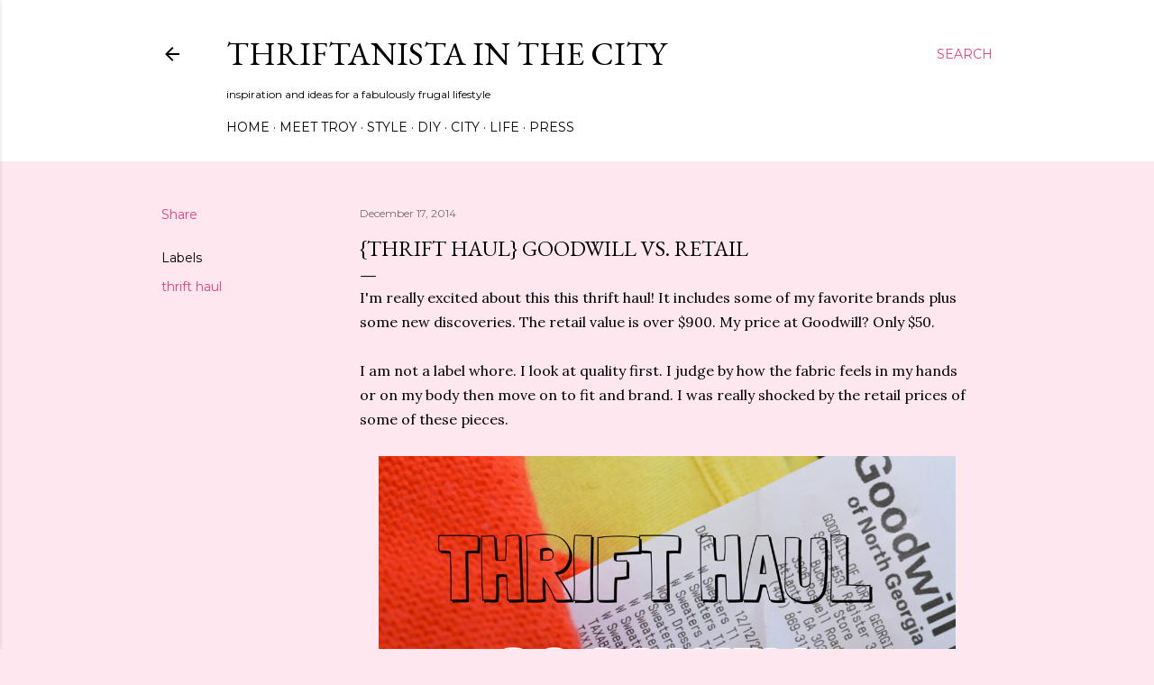

--- FILE ---
content_type: text/html; charset=UTF-8
request_url: https://www.thriftanistainthecity.com/2014/12/thrift-haul-goodwill-december.html
body_size: 26044
content:
<!DOCTYPE html>
<html dir='ltr' lang='en'>
<head>
<meta content='width=device-width, initial-scale=1' name='viewport'/>
<title>{Thrift Haul} Goodwill vs. Retail</title>
<meta content='text/html; charset=UTF-8' http-equiv='Content-Type'/>
<!-- Chrome, Firefox OS and Opera -->
<meta content='#fee7ee' name='theme-color'/>
<!-- Windows Phone -->
<meta content='#fee7ee' name='msapplication-navbutton-color'/>
<meta content='blogger' name='generator'/>
<link href='https://www.thriftanistainthecity.com/favicon.ico' rel='icon' type='image/x-icon'/>
<link href='https://www.thriftanistainthecity.com/2014/12/thrift-haul-goodwill-december.html' rel='canonical'/>
<link rel="alternate" type="application/atom+xml" title="Thriftanista in the City - Atom" href="https://www.thriftanistainthecity.com/feeds/posts/default" />
<link rel="alternate" type="application/rss+xml" title="Thriftanista in the City - RSS" href="https://www.thriftanistainthecity.com/feeds/posts/default?alt=rss" />
<link rel="service.post" type="application/atom+xml" title="Thriftanista in the City - Atom" href="https://www.blogger.com/feeds/2020523209903869002/posts/default" />

<link rel="alternate" type="application/atom+xml" title="Thriftanista in the City - Atom" href="https://www.thriftanistainthecity.com/feeds/1768736251357998688/comments/default" />
<!--Can't find substitution for tag [blog.ieCssRetrofitLinks]-->
<link href='https://blogger.googleusercontent.com/img/b/R29vZ2xl/AVvXsEj3Ix3ZmeQl9FEETxQ1F4AFjxmRLxzL7FkhEsOGGIxmhllzx_PkftCxNUAgMGjOgLTsZ4yTf4VKsm2nT8K_Mz65fZApke92OFbH2bFPPw-MO3vCb5vKASxWIkNuI-fQMJLRlNWQGjGRh5Q/s1600/thrift-haul-goodwill.png' rel='image_src'/>
<meta content='I&#39;m really excited about this this thrift haul! It includes some of my favorite brands plus some new discoveries. The retail value is over $900. My price at Goodwill? Only $50.' name='description'/>
<meta content='https://www.thriftanistainthecity.com/2014/12/thrift-haul-goodwill-december.html' property='og:url'/>
<meta content='{Thrift Haul} Goodwill vs. Retail' property='og:title'/>
<meta content='I&#39;m really excited about this this thrift haul! It includes some of my favorite brands plus some new discoveries. The retail value is over $900. My price at Goodwill? Only $50.' property='og:description'/>
<meta content='https://blogger.googleusercontent.com/img/b/R29vZ2xl/AVvXsEj3Ix3ZmeQl9FEETxQ1F4AFjxmRLxzL7FkhEsOGGIxmhllzx_PkftCxNUAgMGjOgLTsZ4yTf4VKsm2nT8K_Mz65fZApke92OFbH2bFPPw-MO3vCb5vKASxWIkNuI-fQMJLRlNWQGjGRh5Q/w1200-h630-p-k-no-nu/thrift-haul-goodwill.png' property='og:image'/>
<style type='text/css'>@font-face{font-family:'EB Garamond';font-style:normal;font-weight:400;font-display:swap;src:url(//fonts.gstatic.com/s/ebgaramond/v32/SlGDmQSNjdsmc35JDF1K5E55YMjF_7DPuGi-6_RkCY9_WamXgHlIbvw.woff2)format('woff2');unicode-range:U+0460-052F,U+1C80-1C8A,U+20B4,U+2DE0-2DFF,U+A640-A69F,U+FE2E-FE2F;}@font-face{font-family:'EB Garamond';font-style:normal;font-weight:400;font-display:swap;src:url(//fonts.gstatic.com/s/ebgaramond/v32/SlGDmQSNjdsmc35JDF1K5E55YMjF_7DPuGi-6_RkAI9_WamXgHlIbvw.woff2)format('woff2');unicode-range:U+0301,U+0400-045F,U+0490-0491,U+04B0-04B1,U+2116;}@font-face{font-family:'EB Garamond';font-style:normal;font-weight:400;font-display:swap;src:url(//fonts.gstatic.com/s/ebgaramond/v32/SlGDmQSNjdsmc35JDF1K5E55YMjF_7DPuGi-6_RkCI9_WamXgHlIbvw.woff2)format('woff2');unicode-range:U+1F00-1FFF;}@font-face{font-family:'EB Garamond';font-style:normal;font-weight:400;font-display:swap;src:url(//fonts.gstatic.com/s/ebgaramond/v32/SlGDmQSNjdsmc35JDF1K5E55YMjF_7DPuGi-6_RkB49_WamXgHlIbvw.woff2)format('woff2');unicode-range:U+0370-0377,U+037A-037F,U+0384-038A,U+038C,U+038E-03A1,U+03A3-03FF;}@font-face{font-family:'EB Garamond';font-style:normal;font-weight:400;font-display:swap;src:url(//fonts.gstatic.com/s/ebgaramond/v32/SlGDmQSNjdsmc35JDF1K5E55YMjF_7DPuGi-6_RkC49_WamXgHlIbvw.woff2)format('woff2');unicode-range:U+0102-0103,U+0110-0111,U+0128-0129,U+0168-0169,U+01A0-01A1,U+01AF-01B0,U+0300-0301,U+0303-0304,U+0308-0309,U+0323,U+0329,U+1EA0-1EF9,U+20AB;}@font-face{font-family:'EB Garamond';font-style:normal;font-weight:400;font-display:swap;src:url(//fonts.gstatic.com/s/ebgaramond/v32/SlGDmQSNjdsmc35JDF1K5E55YMjF_7DPuGi-6_RkCo9_WamXgHlIbvw.woff2)format('woff2');unicode-range:U+0100-02BA,U+02BD-02C5,U+02C7-02CC,U+02CE-02D7,U+02DD-02FF,U+0304,U+0308,U+0329,U+1D00-1DBF,U+1E00-1E9F,U+1EF2-1EFF,U+2020,U+20A0-20AB,U+20AD-20C0,U+2113,U+2C60-2C7F,U+A720-A7FF;}@font-face{font-family:'EB Garamond';font-style:normal;font-weight:400;font-display:swap;src:url(//fonts.gstatic.com/s/ebgaramond/v32/SlGDmQSNjdsmc35JDF1K5E55YMjF_7DPuGi-6_RkBI9_WamXgHlI.woff2)format('woff2');unicode-range:U+0000-00FF,U+0131,U+0152-0153,U+02BB-02BC,U+02C6,U+02DA,U+02DC,U+0304,U+0308,U+0329,U+2000-206F,U+20AC,U+2122,U+2191,U+2193,U+2212,U+2215,U+FEFF,U+FFFD;}@font-face{font-family:'Lora';font-style:normal;font-weight:400;font-display:swap;src:url(//fonts.gstatic.com/s/lora/v37/0QI6MX1D_JOuGQbT0gvTJPa787weuxJMkq18ndeYxZ2JTg.woff2)format('woff2');unicode-range:U+0460-052F,U+1C80-1C8A,U+20B4,U+2DE0-2DFF,U+A640-A69F,U+FE2E-FE2F;}@font-face{font-family:'Lora';font-style:normal;font-weight:400;font-display:swap;src:url(//fonts.gstatic.com/s/lora/v37/0QI6MX1D_JOuGQbT0gvTJPa787weuxJFkq18ndeYxZ2JTg.woff2)format('woff2');unicode-range:U+0301,U+0400-045F,U+0490-0491,U+04B0-04B1,U+2116;}@font-face{font-family:'Lora';font-style:normal;font-weight:400;font-display:swap;src:url(//fonts.gstatic.com/s/lora/v37/0QI6MX1D_JOuGQbT0gvTJPa787weuxI9kq18ndeYxZ2JTg.woff2)format('woff2');unicode-range:U+0302-0303,U+0305,U+0307-0308,U+0310,U+0312,U+0315,U+031A,U+0326-0327,U+032C,U+032F-0330,U+0332-0333,U+0338,U+033A,U+0346,U+034D,U+0391-03A1,U+03A3-03A9,U+03B1-03C9,U+03D1,U+03D5-03D6,U+03F0-03F1,U+03F4-03F5,U+2016-2017,U+2034-2038,U+203C,U+2040,U+2043,U+2047,U+2050,U+2057,U+205F,U+2070-2071,U+2074-208E,U+2090-209C,U+20D0-20DC,U+20E1,U+20E5-20EF,U+2100-2112,U+2114-2115,U+2117-2121,U+2123-214F,U+2190,U+2192,U+2194-21AE,U+21B0-21E5,U+21F1-21F2,U+21F4-2211,U+2213-2214,U+2216-22FF,U+2308-230B,U+2310,U+2319,U+231C-2321,U+2336-237A,U+237C,U+2395,U+239B-23B7,U+23D0,U+23DC-23E1,U+2474-2475,U+25AF,U+25B3,U+25B7,U+25BD,U+25C1,U+25CA,U+25CC,U+25FB,U+266D-266F,U+27C0-27FF,U+2900-2AFF,U+2B0E-2B11,U+2B30-2B4C,U+2BFE,U+3030,U+FF5B,U+FF5D,U+1D400-1D7FF,U+1EE00-1EEFF;}@font-face{font-family:'Lora';font-style:normal;font-weight:400;font-display:swap;src:url(//fonts.gstatic.com/s/lora/v37/0QI6MX1D_JOuGQbT0gvTJPa787weuxIvkq18ndeYxZ2JTg.woff2)format('woff2');unicode-range:U+0001-000C,U+000E-001F,U+007F-009F,U+20DD-20E0,U+20E2-20E4,U+2150-218F,U+2190,U+2192,U+2194-2199,U+21AF,U+21E6-21F0,U+21F3,U+2218-2219,U+2299,U+22C4-22C6,U+2300-243F,U+2440-244A,U+2460-24FF,U+25A0-27BF,U+2800-28FF,U+2921-2922,U+2981,U+29BF,U+29EB,U+2B00-2BFF,U+4DC0-4DFF,U+FFF9-FFFB,U+10140-1018E,U+10190-1019C,U+101A0,U+101D0-101FD,U+102E0-102FB,U+10E60-10E7E,U+1D2C0-1D2D3,U+1D2E0-1D37F,U+1F000-1F0FF,U+1F100-1F1AD,U+1F1E6-1F1FF,U+1F30D-1F30F,U+1F315,U+1F31C,U+1F31E,U+1F320-1F32C,U+1F336,U+1F378,U+1F37D,U+1F382,U+1F393-1F39F,U+1F3A7-1F3A8,U+1F3AC-1F3AF,U+1F3C2,U+1F3C4-1F3C6,U+1F3CA-1F3CE,U+1F3D4-1F3E0,U+1F3ED,U+1F3F1-1F3F3,U+1F3F5-1F3F7,U+1F408,U+1F415,U+1F41F,U+1F426,U+1F43F,U+1F441-1F442,U+1F444,U+1F446-1F449,U+1F44C-1F44E,U+1F453,U+1F46A,U+1F47D,U+1F4A3,U+1F4B0,U+1F4B3,U+1F4B9,U+1F4BB,U+1F4BF,U+1F4C8-1F4CB,U+1F4D6,U+1F4DA,U+1F4DF,U+1F4E3-1F4E6,U+1F4EA-1F4ED,U+1F4F7,U+1F4F9-1F4FB,U+1F4FD-1F4FE,U+1F503,U+1F507-1F50B,U+1F50D,U+1F512-1F513,U+1F53E-1F54A,U+1F54F-1F5FA,U+1F610,U+1F650-1F67F,U+1F687,U+1F68D,U+1F691,U+1F694,U+1F698,U+1F6AD,U+1F6B2,U+1F6B9-1F6BA,U+1F6BC,U+1F6C6-1F6CF,U+1F6D3-1F6D7,U+1F6E0-1F6EA,U+1F6F0-1F6F3,U+1F6F7-1F6FC,U+1F700-1F7FF,U+1F800-1F80B,U+1F810-1F847,U+1F850-1F859,U+1F860-1F887,U+1F890-1F8AD,U+1F8B0-1F8BB,U+1F8C0-1F8C1,U+1F900-1F90B,U+1F93B,U+1F946,U+1F984,U+1F996,U+1F9E9,U+1FA00-1FA6F,U+1FA70-1FA7C,U+1FA80-1FA89,U+1FA8F-1FAC6,U+1FACE-1FADC,U+1FADF-1FAE9,U+1FAF0-1FAF8,U+1FB00-1FBFF;}@font-face{font-family:'Lora';font-style:normal;font-weight:400;font-display:swap;src:url(//fonts.gstatic.com/s/lora/v37/0QI6MX1D_JOuGQbT0gvTJPa787weuxJOkq18ndeYxZ2JTg.woff2)format('woff2');unicode-range:U+0102-0103,U+0110-0111,U+0128-0129,U+0168-0169,U+01A0-01A1,U+01AF-01B0,U+0300-0301,U+0303-0304,U+0308-0309,U+0323,U+0329,U+1EA0-1EF9,U+20AB;}@font-face{font-family:'Lora';font-style:normal;font-weight:400;font-display:swap;src:url(//fonts.gstatic.com/s/lora/v37/0QI6MX1D_JOuGQbT0gvTJPa787weuxJPkq18ndeYxZ2JTg.woff2)format('woff2');unicode-range:U+0100-02BA,U+02BD-02C5,U+02C7-02CC,U+02CE-02D7,U+02DD-02FF,U+0304,U+0308,U+0329,U+1D00-1DBF,U+1E00-1E9F,U+1EF2-1EFF,U+2020,U+20A0-20AB,U+20AD-20C0,U+2113,U+2C60-2C7F,U+A720-A7FF;}@font-face{font-family:'Lora';font-style:normal;font-weight:400;font-display:swap;src:url(//fonts.gstatic.com/s/lora/v37/0QI6MX1D_JOuGQbT0gvTJPa787weuxJBkq18ndeYxZ0.woff2)format('woff2');unicode-range:U+0000-00FF,U+0131,U+0152-0153,U+02BB-02BC,U+02C6,U+02DA,U+02DC,U+0304,U+0308,U+0329,U+2000-206F,U+20AC,U+2122,U+2191,U+2193,U+2212,U+2215,U+FEFF,U+FFFD;}@font-face{font-family:'Montserrat';font-style:normal;font-weight:400;font-display:swap;src:url(//fonts.gstatic.com/s/montserrat/v31/JTUSjIg1_i6t8kCHKm459WRhyyTh89ZNpQ.woff2)format('woff2');unicode-range:U+0460-052F,U+1C80-1C8A,U+20B4,U+2DE0-2DFF,U+A640-A69F,U+FE2E-FE2F;}@font-face{font-family:'Montserrat';font-style:normal;font-weight:400;font-display:swap;src:url(//fonts.gstatic.com/s/montserrat/v31/JTUSjIg1_i6t8kCHKm459W1hyyTh89ZNpQ.woff2)format('woff2');unicode-range:U+0301,U+0400-045F,U+0490-0491,U+04B0-04B1,U+2116;}@font-face{font-family:'Montserrat';font-style:normal;font-weight:400;font-display:swap;src:url(//fonts.gstatic.com/s/montserrat/v31/JTUSjIg1_i6t8kCHKm459WZhyyTh89ZNpQ.woff2)format('woff2');unicode-range:U+0102-0103,U+0110-0111,U+0128-0129,U+0168-0169,U+01A0-01A1,U+01AF-01B0,U+0300-0301,U+0303-0304,U+0308-0309,U+0323,U+0329,U+1EA0-1EF9,U+20AB;}@font-face{font-family:'Montserrat';font-style:normal;font-weight:400;font-display:swap;src:url(//fonts.gstatic.com/s/montserrat/v31/JTUSjIg1_i6t8kCHKm459WdhyyTh89ZNpQ.woff2)format('woff2');unicode-range:U+0100-02BA,U+02BD-02C5,U+02C7-02CC,U+02CE-02D7,U+02DD-02FF,U+0304,U+0308,U+0329,U+1D00-1DBF,U+1E00-1E9F,U+1EF2-1EFF,U+2020,U+20A0-20AB,U+20AD-20C0,U+2113,U+2C60-2C7F,U+A720-A7FF;}@font-face{font-family:'Montserrat';font-style:normal;font-weight:400;font-display:swap;src:url(//fonts.gstatic.com/s/montserrat/v31/JTUSjIg1_i6t8kCHKm459WlhyyTh89Y.woff2)format('woff2');unicode-range:U+0000-00FF,U+0131,U+0152-0153,U+02BB-02BC,U+02C6,U+02DA,U+02DC,U+0304,U+0308,U+0329,U+2000-206F,U+20AC,U+2122,U+2191,U+2193,U+2212,U+2215,U+FEFF,U+FFFD;}@font-face{font-family:'Montserrat';font-style:normal;font-weight:700;font-display:swap;src:url(//fonts.gstatic.com/s/montserrat/v31/JTUSjIg1_i6t8kCHKm459WRhyyTh89ZNpQ.woff2)format('woff2');unicode-range:U+0460-052F,U+1C80-1C8A,U+20B4,U+2DE0-2DFF,U+A640-A69F,U+FE2E-FE2F;}@font-face{font-family:'Montserrat';font-style:normal;font-weight:700;font-display:swap;src:url(//fonts.gstatic.com/s/montserrat/v31/JTUSjIg1_i6t8kCHKm459W1hyyTh89ZNpQ.woff2)format('woff2');unicode-range:U+0301,U+0400-045F,U+0490-0491,U+04B0-04B1,U+2116;}@font-face{font-family:'Montserrat';font-style:normal;font-weight:700;font-display:swap;src:url(//fonts.gstatic.com/s/montserrat/v31/JTUSjIg1_i6t8kCHKm459WZhyyTh89ZNpQ.woff2)format('woff2');unicode-range:U+0102-0103,U+0110-0111,U+0128-0129,U+0168-0169,U+01A0-01A1,U+01AF-01B0,U+0300-0301,U+0303-0304,U+0308-0309,U+0323,U+0329,U+1EA0-1EF9,U+20AB;}@font-face{font-family:'Montserrat';font-style:normal;font-weight:700;font-display:swap;src:url(//fonts.gstatic.com/s/montserrat/v31/JTUSjIg1_i6t8kCHKm459WdhyyTh89ZNpQ.woff2)format('woff2');unicode-range:U+0100-02BA,U+02BD-02C5,U+02C7-02CC,U+02CE-02D7,U+02DD-02FF,U+0304,U+0308,U+0329,U+1D00-1DBF,U+1E00-1E9F,U+1EF2-1EFF,U+2020,U+20A0-20AB,U+20AD-20C0,U+2113,U+2C60-2C7F,U+A720-A7FF;}@font-face{font-family:'Montserrat';font-style:normal;font-weight:700;font-display:swap;src:url(//fonts.gstatic.com/s/montserrat/v31/JTUSjIg1_i6t8kCHKm459WlhyyTh89Y.woff2)format('woff2');unicode-range:U+0000-00FF,U+0131,U+0152-0153,U+02BB-02BC,U+02C6,U+02DA,U+02DC,U+0304,U+0308,U+0329,U+2000-206F,U+20AC,U+2122,U+2191,U+2193,U+2212,U+2215,U+FEFF,U+FFFD;}</style>
<style id='page-skin-1' type='text/css'><!--
/*! normalize.css v3.0.1 | MIT License | git.io/normalize */html{font-family:sans-serif;-ms-text-size-adjust:100%;-webkit-text-size-adjust:100%}body{margin:0}article,aside,details,figcaption,figure,footer,header,hgroup,main,nav,section,summary{display:block}audio,canvas,progress,video{display:inline-block;vertical-align:baseline}audio:not([controls]){display:none;height:0}[hidden],template{display:none}a{background:transparent}a:active,a:hover{outline:0}abbr[title]{border-bottom:1px dotted}b,strong{font-weight:bold}dfn{font-style:italic}h1{font-size:2em;margin:.67em 0}mark{background:#ff0;color:#000}small{font-size:80%}sub,sup{font-size:75%;line-height:0;position:relative;vertical-align:baseline}sup{top:-0.5em}sub{bottom:-0.25em}img{border:0}svg:not(:root){overflow:hidden}figure{margin:1em 40px}hr{-moz-box-sizing:content-box;box-sizing:content-box;height:0}pre{overflow:auto}code,kbd,pre,samp{font-family:monospace,monospace;font-size:1em}button,input,optgroup,select,textarea{color:inherit;font:inherit;margin:0}button{overflow:visible}button,select{text-transform:none}button,html input[type="button"],input[type="reset"],input[type="submit"]{-webkit-appearance:button;cursor:pointer}button[disabled],html input[disabled]{cursor:default}button::-moz-focus-inner,input::-moz-focus-inner{border:0;padding:0}input{line-height:normal}input[type="checkbox"],input[type="radio"]{box-sizing:border-box;padding:0}input[type="number"]::-webkit-inner-spin-button,input[type="number"]::-webkit-outer-spin-button{height:auto}input[type="search"]{-webkit-appearance:textfield;-moz-box-sizing:content-box;-webkit-box-sizing:content-box;box-sizing:content-box}input[type="search"]::-webkit-search-cancel-button,input[type="search"]::-webkit-search-decoration{-webkit-appearance:none}fieldset{border:1px solid #c0c0c0;margin:0 2px;padding:.35em .625em .75em}legend{border:0;padding:0}textarea{overflow:auto}optgroup{font-weight:bold}table{border-collapse:collapse;border-spacing:0}td,th{padding:0}
/*!************************************************
* Blogger Template Style
* Name: Soho
**************************************************/
body{
overflow-wrap:break-word;
word-break:break-word;
word-wrap:break-word
}
.hidden{
display:none
}
.invisible{
visibility:hidden
}
.container::after,.float-container::after{
clear:both;
content:"";
display:table
}
.clearboth{
clear:both
}
#comments .comment .comment-actions,.subscribe-popup .FollowByEmail .follow-by-email-submit{
background:0 0;
border:0;
box-shadow:none;
color:#ea4177;
cursor:pointer;
font-size:14px;
font-weight:700;
outline:0;
text-decoration:none;
text-transform:uppercase;
width:auto
}
.dim-overlay{
background-color:rgba(0,0,0,.54);
height:100vh;
left:0;
position:fixed;
top:0;
width:100%
}
#sharing-dim-overlay{
background-color:transparent
}
input::-ms-clear{
display:none
}
.blogger-logo,.svg-icon-24.blogger-logo{
fill:#ff9800;
opacity:1
}
.loading-spinner-large{
-webkit-animation:mspin-rotate 1.568s infinite linear;
animation:mspin-rotate 1.568s infinite linear;
height:48px;
overflow:hidden;
position:absolute;
width:48px;
z-index:200
}
.loading-spinner-large>div{
-webkit-animation:mspin-revrot 5332ms infinite steps(4);
animation:mspin-revrot 5332ms infinite steps(4)
}
.loading-spinner-large>div>div{
-webkit-animation:mspin-singlecolor-large-film 1333ms infinite steps(81);
animation:mspin-singlecolor-large-film 1333ms infinite steps(81);
background-size:100%;
height:48px;
width:3888px
}
.mspin-black-large>div>div,.mspin-grey_54-large>div>div{
background-image:url(https://www.blogblog.com/indie/mspin_black_large.svg)
}
.mspin-white-large>div>div{
background-image:url(https://www.blogblog.com/indie/mspin_white_large.svg)
}
.mspin-grey_54-large{
opacity:.54
}
@-webkit-keyframes mspin-singlecolor-large-film{
from{
-webkit-transform:translateX(0);
transform:translateX(0)
}
to{
-webkit-transform:translateX(-3888px);
transform:translateX(-3888px)
}
}
@keyframes mspin-singlecolor-large-film{
from{
-webkit-transform:translateX(0);
transform:translateX(0)
}
to{
-webkit-transform:translateX(-3888px);
transform:translateX(-3888px)
}
}
@-webkit-keyframes mspin-rotate{
from{
-webkit-transform:rotate(0);
transform:rotate(0)
}
to{
-webkit-transform:rotate(360deg);
transform:rotate(360deg)
}
}
@keyframes mspin-rotate{
from{
-webkit-transform:rotate(0);
transform:rotate(0)
}
to{
-webkit-transform:rotate(360deg);
transform:rotate(360deg)
}
}
@-webkit-keyframes mspin-revrot{
from{
-webkit-transform:rotate(0);
transform:rotate(0)
}
to{
-webkit-transform:rotate(-360deg);
transform:rotate(-360deg)
}
}
@keyframes mspin-revrot{
from{
-webkit-transform:rotate(0);
transform:rotate(0)
}
to{
-webkit-transform:rotate(-360deg);
transform:rotate(-360deg)
}
}
.skip-navigation{
background-color:#fff;
box-sizing:border-box;
color:#000;
display:block;
height:0;
left:0;
line-height:50px;
overflow:hidden;
padding-top:0;
position:fixed;
text-align:center;
top:0;
-webkit-transition:box-shadow .3s,height .3s,padding-top .3s;
transition:box-shadow .3s,height .3s,padding-top .3s;
width:100%;
z-index:900
}
.skip-navigation:focus{
box-shadow:0 4px 5px 0 rgba(0,0,0,.14),0 1px 10px 0 rgba(0,0,0,.12),0 2px 4px -1px rgba(0,0,0,.2);
height:50px
}
#main{
outline:0
}
.main-heading{
position:absolute;
clip:rect(1px,1px,1px,1px);
padding:0;
border:0;
height:1px;
width:1px;
overflow:hidden
}
.Attribution{
margin-top:1em;
text-align:center
}
.Attribution .blogger img,.Attribution .blogger svg{
vertical-align:bottom
}
.Attribution .blogger img{
margin-right:.5em
}
.Attribution div{
line-height:24px;
margin-top:.5em
}
.Attribution .copyright,.Attribution .image-attribution{
font-size:.7em;
margin-top:1.5em
}
.BLOG_mobile_video_class{
display:none
}
.bg-photo{
background-attachment:scroll!important
}
body .CSS_LIGHTBOX{
z-index:900
}
.extendable .show-less,.extendable .show-more{
border-color:#ea4177;
color:#ea4177;
margin-top:8px
}
.extendable .show-less.hidden,.extendable .show-more.hidden{
display:none
}
.inline-ad{
display:none;
max-width:100%;
overflow:hidden
}
.adsbygoogle{
display:block
}
#cookieChoiceInfo{
bottom:0;
top:auto
}
iframe.b-hbp-video{
border:0
}
.post-body img{
max-width:100%
}
.post-body iframe{
max-width:100%
}
.post-body a[imageanchor="1"]{
display:inline-block
}
.byline{
margin-right:1em
}
.byline:last-child{
margin-right:0
}
.link-copied-dialog{
max-width:520px;
outline:0
}
.link-copied-dialog .modal-dialog-buttons{
margin-top:8px
}
.link-copied-dialog .goog-buttonset-default{
background:0 0;
border:0
}
.link-copied-dialog .goog-buttonset-default:focus{
outline:0
}
.paging-control-container{
margin-bottom:16px
}
.paging-control-container .paging-control{
display:inline-block
}
.paging-control-container .comment-range-text::after,.paging-control-container .paging-control{
color:#ea4177
}
.paging-control-container .comment-range-text,.paging-control-container .paging-control{
margin-right:8px
}
.paging-control-container .comment-range-text::after,.paging-control-container .paging-control::after{
content:"\b7";
cursor:default;
padding-left:8px;
pointer-events:none
}
.paging-control-container .comment-range-text:last-child::after,.paging-control-container .paging-control:last-child::after{
content:none
}
.byline.reactions iframe{
height:20px
}
.b-notification{
color:#000;
background-color:#fff;
border-bottom:solid 1px #000;
box-sizing:border-box;
padding:16px 32px;
text-align:center
}
.b-notification.visible{
-webkit-transition:margin-top .3s cubic-bezier(.4,0,.2,1);
transition:margin-top .3s cubic-bezier(.4,0,.2,1)
}
.b-notification.invisible{
position:absolute
}
.b-notification-close{
position:absolute;
right:8px;
top:8px
}
.no-posts-message{
line-height:40px;
text-align:center
}
@media screen and (max-width:1162px){
body.item-view .post-body a[imageanchor="1"][style*="float: left;"],body.item-view .post-body a[imageanchor="1"][style*="float: right;"]{
float:none!important;
clear:none!important
}
body.item-view .post-body a[imageanchor="1"] img{
display:block;
height:auto;
margin:0 auto
}
body.item-view .post-body>.separator:first-child>a[imageanchor="1"]:first-child{
margin-top:20px
}
.post-body a[imageanchor]{
display:block
}
body.item-view .post-body a[imageanchor="1"]{
margin-left:0!important;
margin-right:0!important
}
body.item-view .post-body a[imageanchor="1"]+a[imageanchor="1"]{
margin-top:16px
}
}
.item-control{
display:none
}
#comments{
border-top:1px dashed rgba(0,0,0,.54);
margin-top:20px;
padding:20px
}
#comments .comment-thread ol{
margin:0;
padding-left:0;
padding-left:0
}
#comments .comment .comment-replybox-single,#comments .comment-thread .comment-replies{
margin-left:60px
}
#comments .comment-thread .thread-count{
display:none
}
#comments .comment{
list-style-type:none;
padding:0 0 30px;
position:relative
}
#comments .comment .comment{
padding-bottom:8px
}
.comment .avatar-image-container{
position:absolute
}
.comment .avatar-image-container img{
border-radius:50%
}
.avatar-image-container svg,.comment .avatar-image-container .avatar-icon{
border-radius:50%;
border:solid 1px #000000;
box-sizing:border-box;
fill:#000000;
height:35px;
margin:0;
padding:7px;
width:35px
}
.comment .comment-block{
margin-top:10px;
margin-left:60px;
padding-bottom:0
}
#comments .comment-author-header-wrapper{
margin-left:40px
}
#comments .comment .thread-expanded .comment-block{
padding-bottom:20px
}
#comments .comment .comment-header .user,#comments .comment .comment-header .user a{
color:#000000;
font-style:normal;
font-weight:700
}
#comments .comment .comment-actions{
bottom:0;
margin-bottom:15px;
position:absolute
}
#comments .comment .comment-actions>*{
margin-right:8px
}
#comments .comment .comment-header .datetime{
bottom:0;
color:rgba(0, 0, 0, 0.54);
display:inline-block;
font-size:13px;
font-style:italic;
margin-left:8px
}
#comments .comment .comment-footer .comment-timestamp a,#comments .comment .comment-header .datetime a{
color:rgba(0, 0, 0, 0.54)
}
#comments .comment .comment-content,.comment .comment-body{
margin-top:12px;
word-break:break-word
}
.comment-body{
margin-bottom:12px
}
#comments.embed[data-num-comments="0"]{
border:0;
margin-top:0;
padding-top:0
}
#comments.embed[data-num-comments="0"] #comment-post-message,#comments.embed[data-num-comments="0"] div.comment-form>p,#comments.embed[data-num-comments="0"] p.comment-footer{
display:none
}
#comment-editor-src{
display:none
}
.comments .comments-content .loadmore.loaded{
max-height:0;
opacity:0;
overflow:hidden
}
.extendable .remaining-items{
height:0;
overflow:hidden;
-webkit-transition:height .3s cubic-bezier(.4,0,.2,1);
transition:height .3s cubic-bezier(.4,0,.2,1)
}
.extendable .remaining-items.expanded{
height:auto
}
.svg-icon-24,.svg-icon-24-button{
cursor:pointer;
height:24px;
width:24px;
min-width:24px
}
.touch-icon{
margin:-12px;
padding:12px
}
.touch-icon:active,.touch-icon:focus{
background-color:rgba(153,153,153,.4);
border-radius:50%
}
svg:not(:root).touch-icon{
overflow:visible
}
html[dir=rtl] .rtl-reversible-icon{
-webkit-transform:scaleX(-1);
-ms-transform:scaleX(-1);
transform:scaleX(-1)
}
.svg-icon-24-button,.touch-icon-button{
background:0 0;
border:0;
margin:0;
outline:0;
padding:0
}
.touch-icon-button .touch-icon:active,.touch-icon-button .touch-icon:focus{
background-color:transparent
}
.touch-icon-button:active .touch-icon,.touch-icon-button:focus .touch-icon{
background-color:rgba(153,153,153,.4);
border-radius:50%
}
.Profile .default-avatar-wrapper .avatar-icon{
border-radius:50%;
border:solid 1px #000000;
box-sizing:border-box;
fill:#000000;
margin:0
}
.Profile .individual .default-avatar-wrapper .avatar-icon{
padding:25px
}
.Profile .individual .avatar-icon,.Profile .individual .profile-img{
height:120px;
width:120px
}
.Profile .team .default-avatar-wrapper .avatar-icon{
padding:8px
}
.Profile .team .avatar-icon,.Profile .team .default-avatar-wrapper,.Profile .team .profile-img{
height:40px;
width:40px
}
.snippet-container{
margin:0;
position:relative;
overflow:hidden
}
.snippet-fade{
bottom:0;
box-sizing:border-box;
position:absolute;
width:96px
}
.snippet-fade{
right:0
}
.snippet-fade:after{
content:"\2026"
}
.snippet-fade:after{
float:right
}
.centered-top-container.sticky{
left:0;
position:fixed;
right:0;
top:0;
width:auto;
z-index:50;
-webkit-transition-property:opacity,-webkit-transform;
transition-property:opacity,-webkit-transform;
transition-property:transform,opacity;
transition-property:transform,opacity,-webkit-transform;
-webkit-transition-duration:.2s;
transition-duration:.2s;
-webkit-transition-timing-function:cubic-bezier(.4,0,.2,1);
transition-timing-function:cubic-bezier(.4,0,.2,1)
}
.centered-top-placeholder{
display:none
}
.collapsed-header .centered-top-placeholder{
display:block
}
.centered-top-container .Header .replaced h1,.centered-top-placeholder .Header .replaced h1{
display:none
}
.centered-top-container.sticky .Header .replaced h1{
display:block
}
.centered-top-container.sticky .Header .header-widget{
background:0 0
}
.centered-top-container.sticky .Header .header-image-wrapper{
display:none
}
.centered-top-container img,.centered-top-placeholder img{
max-width:100%
}
.collapsible{
-webkit-transition:height .3s cubic-bezier(.4,0,.2,1);
transition:height .3s cubic-bezier(.4,0,.2,1)
}
.collapsible,.collapsible>summary{
display:block;
overflow:hidden
}
.collapsible>:not(summary){
display:none
}
.collapsible[open]>:not(summary){
display:block
}
.collapsible:focus,.collapsible>summary:focus{
outline:0
}
.collapsible>summary{
cursor:pointer;
display:block;
padding:0
}
.collapsible:focus>summary,.collapsible>summary:focus{
background-color:transparent
}
.collapsible>summary::-webkit-details-marker{
display:none
}
.collapsible-title{
-webkit-box-align:center;
-webkit-align-items:center;
-ms-flex-align:center;
align-items:center;
display:-webkit-box;
display:-webkit-flex;
display:-ms-flexbox;
display:flex
}
.collapsible-title .title{
-webkit-box-flex:1;
-webkit-flex:1 1 auto;
-ms-flex:1 1 auto;
flex:1 1 auto;
-webkit-box-ordinal-group:1;
-webkit-order:0;
-ms-flex-order:0;
order:0;
overflow:hidden;
text-overflow:ellipsis;
white-space:nowrap
}
.collapsible-title .chevron-down,.collapsible[open] .collapsible-title .chevron-up{
display:block
}
.collapsible-title .chevron-up,.collapsible[open] .collapsible-title .chevron-down{
display:none
}
.flat-button{
cursor:pointer;
display:inline-block;
font-weight:700;
text-transform:uppercase;
border-radius:2px;
padding:8px;
margin:-8px
}
.flat-icon-button{
background:0 0;
border:0;
margin:0;
outline:0;
padding:0;
margin:-12px;
padding:12px;
cursor:pointer;
box-sizing:content-box;
display:inline-block;
line-height:0
}
.flat-icon-button,.flat-icon-button .splash-wrapper{
border-radius:50%
}
.flat-icon-button .splash.animate{
-webkit-animation-duration:.3s;
animation-duration:.3s
}
.overflowable-container{
max-height:28px;
overflow:hidden;
position:relative
}
.overflow-button{
cursor:pointer
}
#overflowable-dim-overlay{
background:0 0
}
.overflow-popup{
box-shadow:0 2px 2px 0 rgba(0,0,0,.14),0 3px 1px -2px rgba(0,0,0,.2),0 1px 5px 0 rgba(0,0,0,.12);
background-color:#ffffff;
left:0;
max-width:calc(100% - 32px);
position:absolute;
top:0;
visibility:hidden;
z-index:101
}
.overflow-popup ul{
list-style:none
}
.overflow-popup .tabs li,.overflow-popup li{
display:block;
height:auto
}
.overflow-popup .tabs li{
padding-left:0;
padding-right:0
}
.overflow-button.hidden,.overflow-popup .tabs li.hidden,.overflow-popup li.hidden{
display:none
}
.search{
display:-webkit-box;
display:-webkit-flex;
display:-ms-flexbox;
display:flex;
line-height:24px;
width:24px
}
.search.focused{
width:100%
}
.search.focused .section{
width:100%
}
.search form{
z-index:101
}
.search h3{
display:none
}
.search form{
display:-webkit-box;
display:-webkit-flex;
display:-ms-flexbox;
display:flex;
-webkit-box-flex:1;
-webkit-flex:1 0 0;
-ms-flex:1 0 0px;
flex:1 0 0;
border-bottom:solid 1px transparent;
padding-bottom:8px
}
.search form>*{
display:none
}
.search.focused form>*{
display:block
}
.search .search-input label{
display:none
}
.centered-top-placeholder.cloned .search form{
z-index:30
}
.search.focused form{
border-color:#000000;
position:relative;
width:auto
}
.collapsed-header .centered-top-container .search.focused form{
border-bottom-color:transparent
}
.search-expand{
-webkit-box-flex:0;
-webkit-flex:0 0 auto;
-ms-flex:0 0 auto;
flex:0 0 auto
}
.search-expand-text{
display:none
}
.search-close{
display:inline;
vertical-align:middle
}
.search-input{
-webkit-box-flex:1;
-webkit-flex:1 0 1px;
-ms-flex:1 0 1px;
flex:1 0 1px
}
.search-input input{
background:0 0;
border:0;
box-sizing:border-box;
color:#000000;
display:inline-block;
outline:0;
width:calc(100% - 48px)
}
.search-input input.no-cursor{
color:transparent;
text-shadow:0 0 0 #000000
}
.collapsed-header .centered-top-container .search-action,.collapsed-header .centered-top-container .search-input input{
color:#000000
}
.collapsed-header .centered-top-container .search-input input.no-cursor{
color:transparent;
text-shadow:0 0 0 #000000
}
.collapsed-header .centered-top-container .search-input input.no-cursor:focus,.search-input input.no-cursor:focus{
outline:0
}
.search-focused>*{
visibility:hidden
}
.search-focused .search,.search-focused .search-icon{
visibility:visible
}
.search.focused .search-action{
display:block
}
.search.focused .search-action:disabled{
opacity:.3
}
.widget.Sharing .sharing-button{
display:none
}
.widget.Sharing .sharing-buttons li{
padding:0
}
.widget.Sharing .sharing-buttons li span{
display:none
}
.post-share-buttons{
position:relative
}
.centered-bottom .share-buttons .svg-icon-24,.share-buttons .svg-icon-24{
fill:#000000
}
.sharing-open.touch-icon-button:active .touch-icon,.sharing-open.touch-icon-button:focus .touch-icon{
background-color:transparent
}
.share-buttons{
background-color:#fee7ee;
border-radius:2px;
box-shadow:0 2px 2px 0 rgba(0,0,0,.14),0 3px 1px -2px rgba(0,0,0,.2),0 1px 5px 0 rgba(0,0,0,.12);
color:#000000;
list-style:none;
margin:0;
padding:8px 0;
position:absolute;
top:-11px;
min-width:200px;
z-index:101
}
.share-buttons.hidden{
display:none
}
.sharing-button{
background:0 0;
border:0;
margin:0;
outline:0;
padding:0;
cursor:pointer
}
.share-buttons li{
margin:0;
height:48px
}
.share-buttons li:last-child{
margin-bottom:0
}
.share-buttons li .sharing-platform-button{
box-sizing:border-box;
cursor:pointer;
display:block;
height:100%;
margin-bottom:0;
padding:0 16px;
position:relative;
width:100%
}
.share-buttons li .sharing-platform-button:focus,.share-buttons li .sharing-platform-button:hover{
background-color:rgba(128,128,128,.1);
outline:0
}
.share-buttons li svg[class*=" sharing-"],.share-buttons li svg[class^=sharing-]{
position:absolute;
top:10px
}
.share-buttons li span.sharing-platform-button{
position:relative;
top:0
}
.share-buttons li .platform-sharing-text{
display:block;
font-size:16px;
line-height:48px;
white-space:nowrap
}
.share-buttons li .platform-sharing-text{
margin-left:56px
}
.sidebar-container{
background-color:#f7f7f7;
max-width:284px;
overflow-y:auto;
-webkit-transition-property:-webkit-transform;
transition-property:-webkit-transform;
transition-property:transform;
transition-property:transform,-webkit-transform;
-webkit-transition-duration:.3s;
transition-duration:.3s;
-webkit-transition-timing-function:cubic-bezier(0,0,.2,1);
transition-timing-function:cubic-bezier(0,0,.2,1);
width:284px;
z-index:101;
-webkit-overflow-scrolling:touch
}
.sidebar-container .navigation{
line-height:0;
padding:16px
}
.sidebar-container .sidebar-back{
cursor:pointer
}
.sidebar-container .widget{
background:0 0;
margin:0 16px;
padding:16px 0
}
.sidebar-container .widget .title{
color:#000000;
margin:0
}
.sidebar-container .widget ul{
list-style:none;
margin:0;
padding:0
}
.sidebar-container .widget ul ul{
margin-left:1em
}
.sidebar-container .widget li{
font-size:16px;
line-height:normal
}
.sidebar-container .widget+.widget{
border-top:1px dashed rgba(255, 255, 255, 0.54)
}
.BlogArchive li{
margin:16px 0
}
.BlogArchive li:last-child{
margin-bottom:0
}
.Label li a{
display:inline-block
}
.BlogArchive .post-count,.Label .label-count{
float:right;
margin-left:.25em
}
.BlogArchive .post-count::before,.Label .label-count::before{
content:"("
}
.BlogArchive .post-count::after,.Label .label-count::after{
content:")"
}
.widget.Translate .skiptranslate>div{
display:block!important
}
.widget.Profile .profile-link{
display:-webkit-box;
display:-webkit-flex;
display:-ms-flexbox;
display:flex
}
.widget.Profile .team-member .default-avatar-wrapper,.widget.Profile .team-member .profile-img{
-webkit-box-flex:0;
-webkit-flex:0 0 auto;
-ms-flex:0 0 auto;
flex:0 0 auto;
margin-right:1em
}
.widget.Profile .individual .profile-link{
-webkit-box-orient:vertical;
-webkit-box-direction:normal;
-webkit-flex-direction:column;
-ms-flex-direction:column;
flex-direction:column
}
.widget.Profile .team .profile-link .profile-name{
-webkit-align-self:center;
-ms-flex-item-align:center;
align-self:center;
display:block;
-webkit-box-flex:1;
-webkit-flex:1 1 auto;
-ms-flex:1 1 auto;
flex:1 1 auto
}
.dim-overlay{
background-color:rgba(0,0,0,.54);
z-index:100
}
body.sidebar-visible{
overflow-y:hidden
}
@media screen and (max-width:1439px){
.sidebar-container{
bottom:0;
position:fixed;
top:0;
left:0;
right:auto
}
.sidebar-container.sidebar-invisible{
-webkit-transition-timing-function:cubic-bezier(.4,0,.6,1);
transition-timing-function:cubic-bezier(.4,0,.6,1)
}
html[dir=ltr] .sidebar-container.sidebar-invisible{
-webkit-transform:translateX(-284px);
-ms-transform:translateX(-284px);
transform:translateX(-284px)
}
html[dir=rtl] .sidebar-container.sidebar-invisible{
-webkit-transform:translateX(284px);
-ms-transform:translateX(284px);
transform:translateX(284px)
}
}
@media screen and (min-width:1440px){
.sidebar-container{
position:absolute;
top:0;
left:0;
right:auto
}
.sidebar-container .navigation{
display:none
}
}
.dialog{
box-shadow:0 2px 2px 0 rgba(0,0,0,.14),0 3px 1px -2px rgba(0,0,0,.2),0 1px 5px 0 rgba(0,0,0,.12);
background:#fee7ee;
box-sizing:border-box;
color:#000000;
padding:30px;
position:fixed;
text-align:center;
width:calc(100% - 24px);
z-index:101
}
.dialog input[type=email],.dialog input[type=text]{
background-color:transparent;
border:0;
border-bottom:solid 1px rgba(0,0,0,.12);
color:#000000;
display:block;
font-family:EB Garamond, serif;
font-size:16px;
line-height:24px;
margin:auto;
padding-bottom:7px;
outline:0;
text-align:center;
width:100%
}
.dialog input[type=email]::-webkit-input-placeholder,.dialog input[type=text]::-webkit-input-placeholder{
color:#000000
}
.dialog input[type=email]::-moz-placeholder,.dialog input[type=text]::-moz-placeholder{
color:#000000
}
.dialog input[type=email]:-ms-input-placeholder,.dialog input[type=text]:-ms-input-placeholder{
color:#000000
}
.dialog input[type=email]::-ms-input-placeholder,.dialog input[type=text]::-ms-input-placeholder{
color:#000000
}
.dialog input[type=email]::placeholder,.dialog input[type=text]::placeholder{
color:#000000
}
.dialog input[type=email]:focus,.dialog input[type=text]:focus{
border-bottom:solid 2px #ea4177;
padding-bottom:6px
}
.dialog input.no-cursor{
color:transparent;
text-shadow:0 0 0 #000000
}
.dialog input.no-cursor:focus{
outline:0
}
.dialog input.no-cursor:focus{
outline:0
}
.dialog input[type=submit]{
font-family:EB Garamond, serif
}
.dialog .goog-buttonset-default{
color:#ea4177
}
.subscribe-popup{
max-width:364px
}
.subscribe-popup h3{
color:#000000;
font-size:1.8em;
margin-top:0
}
.subscribe-popup .FollowByEmail h3{
display:none
}
.subscribe-popup .FollowByEmail .follow-by-email-submit{
color:#ea4177;
display:inline-block;
margin:0 auto;
margin-top:24px;
width:auto;
white-space:normal
}
.subscribe-popup .FollowByEmail .follow-by-email-submit:disabled{
cursor:default;
opacity:.3
}
@media (max-width:800px){
.blog-name div.widget.Subscribe{
margin-bottom:16px
}
body.item-view .blog-name div.widget.Subscribe{
margin:8px auto 16px auto;
width:100%
}
}
body#layout .bg-photo,body#layout .bg-photo-overlay{
display:none
}
body#layout .page_body{
padding:0;
position:relative;
top:0
}
body#layout .page{
display:inline-block;
left:inherit;
position:relative;
vertical-align:top;
width:540px
}
body#layout .centered{
max-width:954px
}
body#layout .navigation{
display:none
}
body#layout .sidebar-container{
display:inline-block;
width:40%
}
body#layout .hamburger-menu,body#layout .search{
display:none
}
body{
background-color:#fee7ee;
color:#000000;
font:normal 400 20px EB Garamond, serif;
height:100%;
margin:0;
min-height:100vh
}
h1,h2,h3,h4,h5,h6{
font-weight:400
}
a{
color:#ea4177;
text-decoration:none
}
.dim-overlay{
z-index:100
}
body.sidebar-visible .page_body{
overflow-y:scroll
}
.widget .title{
color:rgba(0, 0, 0, 0.54);
font:normal 400 12px Montserrat, sans-serif
}
.extendable .show-less,.extendable .show-more{
color:#ea4177;
font:normal 400 12px Montserrat, sans-serif;
margin:12px -8px 0 -8px;
text-transform:uppercase
}
.footer .widget,.main .widget{
margin:50px 0
}
.main .widget .title{
text-transform:uppercase
}
.inline-ad{
display:block;
margin-top:50px
}
.adsbygoogle{
text-align:center
}
.page_body{
display:-webkit-box;
display:-webkit-flex;
display:-ms-flexbox;
display:flex;
-webkit-box-orient:vertical;
-webkit-box-direction:normal;
-webkit-flex-direction:column;
-ms-flex-direction:column;
flex-direction:column;
min-height:100vh;
position:relative;
z-index:20
}
.page_body>*{
-webkit-box-flex:0;
-webkit-flex:0 0 auto;
-ms-flex:0 0 auto;
flex:0 0 auto
}
.page_body>#footer{
margin-top:auto
}
.centered-bottom,.centered-top{
margin:0 32px;
max-width:100%
}
.centered-top{
padding-bottom:12px;
padding-top:12px
}
.sticky .centered-top{
padding-bottom:0;
padding-top:0
}
.centered-top-container,.centered-top-placeholder{
background:#ffffff
}
.centered-top{
display:-webkit-box;
display:-webkit-flex;
display:-ms-flexbox;
display:flex;
-webkit-flex-wrap:wrap;
-ms-flex-wrap:wrap;
flex-wrap:wrap;
-webkit-box-pack:justify;
-webkit-justify-content:space-between;
-ms-flex-pack:justify;
justify-content:space-between;
position:relative
}
.sticky .centered-top{
-webkit-flex-wrap:nowrap;
-ms-flex-wrap:nowrap;
flex-wrap:nowrap
}
.centered-top-container .svg-icon-24,.centered-top-placeholder .svg-icon-24{
fill:#000000
}
.back-button-container,.hamburger-menu-container{
-webkit-box-flex:0;
-webkit-flex:0 0 auto;
-ms-flex:0 0 auto;
flex:0 0 auto;
height:48px;
-webkit-box-ordinal-group:2;
-webkit-order:1;
-ms-flex-order:1;
order:1
}
.sticky .back-button-container,.sticky .hamburger-menu-container{
-webkit-box-ordinal-group:2;
-webkit-order:1;
-ms-flex-order:1;
order:1
}
.back-button,.hamburger-menu,.search-expand-icon{
cursor:pointer;
margin-top:0
}
.search{
-webkit-box-align:start;
-webkit-align-items:flex-start;
-ms-flex-align:start;
align-items:flex-start;
-webkit-box-flex:0;
-webkit-flex:0 0 auto;
-ms-flex:0 0 auto;
flex:0 0 auto;
height:48px;
margin-left:24px;
-webkit-box-ordinal-group:4;
-webkit-order:3;
-ms-flex-order:3;
order:3
}
.search,.search.focused{
width:auto
}
.search.focused{
position:static
}
.sticky .search{
display:none;
-webkit-box-ordinal-group:5;
-webkit-order:4;
-ms-flex-order:4;
order:4
}
.search .section{
right:0;
margin-top:12px;
position:absolute;
top:12px;
width:0
}
.sticky .search .section{
top:0
}
.search-expand{
background:0 0;
border:0;
margin:0;
outline:0;
padding:0;
color:#ea4177;
cursor:pointer;
-webkit-box-flex:0;
-webkit-flex:0 0 auto;
-ms-flex:0 0 auto;
flex:0 0 auto;
font:normal 400 12px Montserrat, sans-serif;
text-transform:uppercase;
word-break:normal
}
.search.focused .search-expand{
visibility:hidden
}
.search .dim-overlay{
background:0 0
}
.search.focused .section{
max-width:400px
}
.search.focused form{
border-color:#000000;
height:24px
}
.search.focused .search-input{
display:-webkit-box;
display:-webkit-flex;
display:-ms-flexbox;
display:flex;
-webkit-box-flex:1;
-webkit-flex:1 1 auto;
-ms-flex:1 1 auto;
flex:1 1 auto
}
.search-input input{
-webkit-box-flex:1;
-webkit-flex:1 1 auto;
-ms-flex:1 1 auto;
flex:1 1 auto;
font:normal 400 16px Montserrat, sans-serif
}
.search input[type=submit]{
display:none
}
.subscribe-section-container{
-webkit-box-flex:1;
-webkit-flex:1 0 auto;
-ms-flex:1 0 auto;
flex:1 0 auto;
margin-left:24px;
-webkit-box-ordinal-group:3;
-webkit-order:2;
-ms-flex-order:2;
order:2;
text-align:right
}
.sticky .subscribe-section-container{
-webkit-box-flex:0;
-webkit-flex:0 0 auto;
-ms-flex:0 0 auto;
flex:0 0 auto;
-webkit-box-ordinal-group:4;
-webkit-order:3;
-ms-flex-order:3;
order:3
}
.subscribe-button{
background:0 0;
border:0;
margin:0;
outline:0;
padding:0;
color:#ea4177;
cursor:pointer;
display:inline-block;
font:normal 400 12px Montserrat, sans-serif;
line-height:48px;
margin:0;
text-transform:uppercase;
word-break:normal
}
.subscribe-popup h3{
color:rgba(0, 0, 0, 0.54);
font:normal 400 12px Montserrat, sans-serif;
margin-bottom:24px;
text-transform:uppercase
}
.subscribe-popup div.widget.FollowByEmail .follow-by-email-address{
color:#000000;
font:normal 400 12px Montserrat, sans-serif
}
.subscribe-popup div.widget.FollowByEmail .follow-by-email-submit{
color:#ea4177;
font:normal 400 12px Montserrat, sans-serif;
margin-top:24px;
text-transform:uppercase
}
.blog-name{
-webkit-box-flex:1;
-webkit-flex:1 1 100%;
-ms-flex:1 1 100%;
flex:1 1 100%;
-webkit-box-ordinal-group:5;
-webkit-order:4;
-ms-flex-order:4;
order:4;
overflow:hidden
}
.sticky .blog-name{
-webkit-box-flex:1;
-webkit-flex:1 1 auto;
-ms-flex:1 1 auto;
flex:1 1 auto;
margin:0 12px;
-webkit-box-ordinal-group:3;
-webkit-order:2;
-ms-flex-order:2;
order:2
}
body.search-view .centered-top.search-focused .blog-name{
display:none
}
.widget.Header h1{
font:normal 400 18px EB Garamond, serif;
margin:0;
text-transform:uppercase
}
.widget.Header h1,.widget.Header h1 a{
color:#000000
}
.widget.Header p{
color:#000000;
font:normal 400 12px Montserrat, sans-serif;
line-height:1.7
}
.sticky .widget.Header h1{
font-size:16px;
line-height:48px;
overflow:hidden;
overflow-wrap:normal;
text-overflow:ellipsis;
white-space:nowrap;
word-wrap:normal
}
.sticky .widget.Header p{
display:none
}
.sticky{
box-shadow:0 1px 3px rgba(0, 0, 0, 0.1)
}
#page_list_top .widget.PageList{
font:normal 400 14px Montserrat, sans-serif;
line-height:28px
}
#page_list_top .widget.PageList .title{
display:none
}
#page_list_top .widget.PageList .overflowable-contents{
overflow:hidden
}
#page_list_top .widget.PageList .overflowable-contents ul{
list-style:none;
margin:0;
padding:0
}
#page_list_top .widget.PageList .overflow-popup ul{
list-style:none;
margin:0;
padding:0 20px
}
#page_list_top .widget.PageList .overflowable-contents li{
display:inline-block
}
#page_list_top .widget.PageList .overflowable-contents li.hidden{
display:none
}
#page_list_top .widget.PageList .overflowable-contents li:not(:first-child):before{
color:#000000;
content:"\b7"
}
#page_list_top .widget.PageList .overflow-button a,#page_list_top .widget.PageList .overflow-popup li a,#page_list_top .widget.PageList .overflowable-contents li a{
color:#000000;
font:normal 400 14px Montserrat, sans-serif;
line-height:28px;
text-transform:uppercase
}
#page_list_top .widget.PageList .overflow-popup li.selected a,#page_list_top .widget.PageList .overflowable-contents li.selected a{
color:#000000;
font:normal 700 14px Montserrat, sans-serif;
line-height:28px
}
#page_list_top .widget.PageList .overflow-button{
display:inline
}
.sticky #page_list_top{
display:none
}
body.homepage-view .hero-image.has-image{
background:#fee7ee url(none) no-repeat scroll top center;
background-attachment:scroll;
background-color:#fee7ee;
background-size:cover;
height:62.5vw;
max-height:75vh;
min-height:200px;
width:100%
}
.post-filter-message{
background-color:#ffffff;
color:#000000;
display:-webkit-box;
display:-webkit-flex;
display:-ms-flexbox;
display:flex;
-webkit-flex-wrap:wrap;
-ms-flex-wrap:wrap;
flex-wrap:wrap;
font:normal 400 12px Montserrat, sans-serif;
-webkit-box-pack:justify;
-webkit-justify-content:space-between;
-ms-flex-pack:justify;
justify-content:space-between;
margin-top:50px;
padding:18px
}
.post-filter-message .message-container{
-webkit-box-flex:1;
-webkit-flex:1 1 auto;
-ms-flex:1 1 auto;
flex:1 1 auto;
min-width:0
}
.post-filter-message .home-link-container{
-webkit-box-flex:0;
-webkit-flex:0 0 auto;
-ms-flex:0 0 auto;
flex:0 0 auto
}
.post-filter-message .search-label,.post-filter-message .search-query{
color:rgba(255, 255, 255, 0.87);
font:normal 700 12px Montserrat, sans-serif;
text-transform:uppercase
}
.post-filter-message .home-link,.post-filter-message .home-link a{
color:#ea4177;
font:normal 700 12px Montserrat, sans-serif;
text-transform:uppercase
}
.widget.FeaturedPost .thumb.hero-thumb{
background-position:center;
background-size:cover;
height:360px
}
.widget.FeaturedPost .featured-post-snippet:before{
content:"\2014"
}
.snippet-container,.snippet-fade{
font:normal 400 14px Lora, serif;
line-height:23.8px
}
.snippet-container{
max-height:166.6px;
overflow:hidden
}
.snippet-fade{
background:-webkit-linear-gradient(left,#fee7ee 0,#fee7ee 20%,rgba(254, 231, 238, 0) 100%);
background:linear-gradient(to left,#fee7ee 0,#fee7ee 20%,rgba(254, 231, 238, 0) 100%);
color:#000000
}
.post-sidebar{
display:none
}
.widget.Blog .blog-posts .post-outer-container{
width:100%
}
.no-posts{
text-align:center
}
body.feed-view .widget.Blog .blog-posts .post-outer-container,body.item-view .widget.Blog .blog-posts .post-outer{
margin-bottom:50px
}
.widget.Blog .post.no-featured-image,.widget.PopularPosts .post.no-featured-image{
background-color:#000000;
padding:30px
}
.widget.Blog .post>.post-share-buttons-top{
right:0;
position:absolute;
top:0
}
.widget.Blog .post>.post-share-buttons-bottom{
bottom:0;
right:0;
position:absolute
}
.blog-pager{
text-align:right
}
.blog-pager a{
color:#ea4177;
font:normal 400 12px Montserrat, sans-serif;
text-transform:uppercase
}
.blog-pager .blog-pager-newer-link,.blog-pager .home-link{
display:none
}
.post-title{
font:normal 400 20px EB Garamond, serif;
margin:0;
text-transform:uppercase
}
.post-title,.post-title a{
color:#000000
}
.post.no-featured-image .post-title,.post.no-featured-image .post-title a{
color:#ffffff
}
body.item-view .post-body-container:before{
content:"\2014"
}
.post-body{
color:#000000;
font:normal 400 14px Lora, serif;
line-height:1.7
}
.post-body blockquote{
color:#000000;
font:normal 400 16px Montserrat, sans-serif;
line-height:1.7;
margin-left:0;
margin-right:0
}
.post-body img{
height:auto;
max-width:100%
}
.post-body .tr-caption{
color:#000000;
font:normal 400 12px Montserrat, sans-serif;
line-height:1.7
}
.snippet-thumbnail{
position:relative
}
.snippet-thumbnail .post-header{
background:#fee7ee;
bottom:0;
margin-bottom:0;
padding-right:15px;
padding-bottom:5px;
padding-top:5px;
position:absolute
}
.snippet-thumbnail img{
width:100%
}
.post-footer,.post-header{
margin:8px 0
}
body.item-view .widget.Blog .post-header{
margin:0 0 16px 0
}
body.item-view .widget.Blog .post-footer{
margin:50px 0 0 0
}
.widget.FeaturedPost .post-footer{
display:-webkit-box;
display:-webkit-flex;
display:-ms-flexbox;
display:flex;
-webkit-flex-wrap:wrap;
-ms-flex-wrap:wrap;
flex-wrap:wrap;
-webkit-box-pack:justify;
-webkit-justify-content:space-between;
-ms-flex-pack:justify;
justify-content:space-between
}
.widget.FeaturedPost .post-footer>*{
-webkit-box-flex:0;
-webkit-flex:0 1 auto;
-ms-flex:0 1 auto;
flex:0 1 auto
}
.widget.FeaturedPost .post-footer,.widget.FeaturedPost .post-footer a,.widget.FeaturedPost .post-footer button{
line-height:1.7
}
.jump-link{
margin:-8px
}
.post-header,.post-header a,.post-header button{
color:rgba(0, 0, 0, 0.54);
font:normal 400 12px Montserrat, sans-serif
}
.post.no-featured-image .post-header,.post.no-featured-image .post-header a,.post.no-featured-image .post-header button{
color:rgba(255, 255, 255, 0.54)
}
.post-footer,.post-footer a,.post-footer button{
color:#ea4177;
font:normal 400 12px Montserrat, sans-serif
}
.post.no-featured-image .post-footer,.post.no-featured-image .post-footer a,.post.no-featured-image .post-footer button{
color:#ea4177
}
body.item-view .post-footer-line{
line-height:2.3
}
.byline{
display:inline-block
}
.byline .flat-button{
text-transform:none
}
.post-header .byline:not(:last-child):after{
content:"\b7"
}
.post-header .byline:not(:last-child){
margin-right:0
}
.byline.post-labels a{
display:inline-block;
word-break:break-all
}
.byline.post-labels a:not(:last-child):after{
content:","
}
.byline.reactions .reactions-label{
line-height:22px;
vertical-align:top
}
.post-share-buttons{
margin-left:0
}
.share-buttons{
background-color:#252525;
border-radius:0;
box-shadow:0 1px 1px 1px rgba(0, 0, 0, 0.1);
color:rgba(255, 255, 255, 0.87);
font:normal 400 16px Montserrat, sans-serif
}
.share-buttons .svg-icon-24{
fill:#ea4177
}
#comment-holder .continue{
display:none
}
#comment-editor{
margin-bottom:20px;
margin-top:20px
}
.widget.Attribution,.widget.Attribution .copyright,.widget.Attribution .copyright a,.widget.Attribution .image-attribution,.widget.Attribution .image-attribution a,.widget.Attribution a{
color:rgba(0, 0, 0, 0.54);
font:normal 400 12px Montserrat, sans-serif
}
.widget.Attribution svg{
fill:rgba(0, 0, 0, 0.54)
}
.widget.Attribution .blogger a{
display:-webkit-box;
display:-webkit-flex;
display:-ms-flexbox;
display:flex;
-webkit-align-content:center;
-ms-flex-line-pack:center;
align-content:center;
-webkit-box-pack:center;
-webkit-justify-content:center;
-ms-flex-pack:center;
justify-content:center;
line-height:24px
}
.widget.Attribution .blogger svg{
margin-right:8px
}
.widget.Profile ul{
list-style:none;
padding:0
}
.widget.Profile .individual .default-avatar-wrapper,.widget.Profile .individual .profile-img{
border-radius:50%;
display:inline-block;
height:120px;
width:120px
}
.widget.Profile .individual .profile-data a,.widget.Profile .team .profile-name{
color:#000000;
font:normal 400 20px EB Garamond, serif;
text-transform:none
}
.widget.Profile .individual dd{
color:#000000;
font:normal 400 20px EB Garamond, serif;
margin:0 auto
}
.widget.Profile .individual .profile-link,.widget.Profile .team .visit-profile{
color:#ea4177;
font:normal 400 12px Montserrat, sans-serif;
text-transform:uppercase
}
.widget.Profile .team .default-avatar-wrapper,.widget.Profile .team .profile-img{
border-radius:50%;
float:left;
height:40px;
width:40px
}
.widget.Profile .team .profile-link .profile-name-wrapper{
-webkit-box-flex:1;
-webkit-flex:1 1 auto;
-ms-flex:1 1 auto;
flex:1 1 auto
}
.widget.Label li,.widget.Label span.label-size{
color:#ea4177;
display:inline-block;
font:normal 400 12px Montserrat, sans-serif;
word-break:break-all
}
.widget.Label li:not(:last-child):after,.widget.Label span.label-size:not(:last-child):after{
content:","
}
.widget.PopularPosts .post{
margin-bottom:50px
}
body.item-view #sidebar .widget.PopularPosts{
margin-left:40px;
width:inherit
}
#comments{
border-top:none;
padding:0
}
#comments .comment .comment-footer,#comments .comment .comment-header,#comments .comment .comment-header .datetime,#comments .comment .comment-header .datetime a{
color:rgba(0, 0, 0, 0.54);
font:normal 400 12px Montserrat, sans-serif
}
#comments .comment .comment-author,#comments .comment .comment-author a,#comments .comment .comment-header .user,#comments .comment .comment-header .user a{
color:#000000;
font:normal 400 14px Montserrat, sans-serif
}
#comments .comment .comment-body,#comments .comment .comment-content{
color:#000000;
font:normal 400 14px Lora, serif
}
#comments .comment .comment-actions,#comments .footer,#comments .footer a,#comments .loadmore,#comments .paging-control{
color:#ea4177;
font:normal 400 12px Montserrat, sans-serif;
text-transform:uppercase
}
#commentsHolder{
border-bottom:none;
border-top:none
}
#comments .comment-form h4{
position:absolute;
clip:rect(1px,1px,1px,1px);
padding:0;
border:0;
height:1px;
width:1px;
overflow:hidden
}
.sidebar-container{
background-color:#ffffff;
color:#000000;
font:normal 400 14px Montserrat, sans-serif;
min-height:100%
}
html[dir=ltr] .sidebar-container{
box-shadow:1px 0 3px rgba(0, 0, 0, 0.1)
}
html[dir=rtl] .sidebar-container{
box-shadow:-1px 0 3px rgba(0, 0, 0, 0.1)
}
.sidebar-container a{
color:#ea4177
}
.sidebar-container .svg-icon-24{
fill:#000000
}
.sidebar-container .widget{
margin:0;
margin-left:40px;
padding:40px;
padding-left:0
}
.sidebar-container .widget+.widget{
border-top:1px solid rgba(255, 255, 255, 0.54)
}
.sidebar-container .widget .title{
color:#000000;
font:normal 400 16px Montserrat, sans-serif
}
.sidebar-container .widget ul li,.sidebar-container .widget.BlogArchive #ArchiveList li{
font:normal 400 14px Montserrat, sans-serif;
margin:1em 0 0 0
}
.sidebar-container .BlogArchive .post-count,.sidebar-container .Label .label-count{
float:none
}
.sidebar-container .Label li a{
display:inline
}
.sidebar-container .widget.Profile .default-avatar-wrapper .avatar-icon{
border-color:#ffffff;
fill:#ffffff
}
.sidebar-container .widget.Profile .individual{
text-align:center
}
.sidebar-container .widget.Profile .individual dd:before{
content:"\2014";
display:block
}
.sidebar-container .widget.Profile .individual .profile-data a,.sidebar-container .widget.Profile .team .profile-name{
color:#ffffff;
font:normal 400 24px EB Garamond, serif
}
.sidebar-container .widget.Profile .individual dd{
color:rgba(255, 255, 255, 0.87);
font:normal 400 12px Montserrat, sans-serif;
margin:0 30px
}
.sidebar-container .widget.Profile .individual .profile-link,.sidebar-container .widget.Profile .team .visit-profile{
color:#ea4177;
font:normal 400 14px Montserrat, sans-serif
}
.sidebar-container .snippet-fade{
background:-webkit-linear-gradient(left,#ffffff 0,#ffffff 20%,rgba(255, 255, 255, 0) 100%);
background:linear-gradient(to left,#ffffff 0,#ffffff 20%,rgba(255, 255, 255, 0) 100%)
}
@media screen and (min-width:640px){
.centered-bottom,.centered-top{
margin:0 auto;
width:576px
}
.centered-top{
-webkit-flex-wrap:nowrap;
-ms-flex-wrap:nowrap;
flex-wrap:nowrap;
padding-bottom:24px;
padding-top:36px
}
.blog-name{
-webkit-box-flex:1;
-webkit-flex:1 1 auto;
-ms-flex:1 1 auto;
flex:1 1 auto;
min-width:0;
-webkit-box-ordinal-group:3;
-webkit-order:2;
-ms-flex-order:2;
order:2
}
.sticky .blog-name{
margin:0
}
.back-button-container,.hamburger-menu-container{
margin-right:36px;
-webkit-box-ordinal-group:2;
-webkit-order:1;
-ms-flex-order:1;
order:1
}
.search{
margin-left:36px;
-webkit-box-ordinal-group:5;
-webkit-order:4;
-ms-flex-order:4;
order:4
}
.search .section{
top:36px
}
.sticky .search{
display:block
}
.subscribe-section-container{
-webkit-box-flex:0;
-webkit-flex:0 0 auto;
-ms-flex:0 0 auto;
flex:0 0 auto;
margin-left:36px;
-webkit-box-ordinal-group:4;
-webkit-order:3;
-ms-flex-order:3;
order:3
}
.subscribe-button{
font:normal 400 14px Montserrat, sans-serif;
line-height:48px
}
.subscribe-popup h3{
font:normal 400 14px Montserrat, sans-serif
}
.subscribe-popup div.widget.FollowByEmail .follow-by-email-address{
font:normal 400 14px Montserrat, sans-serif
}
.subscribe-popup div.widget.FollowByEmail .follow-by-email-submit{
font:normal 400 14px Montserrat, sans-serif
}
.widget .title{
font:normal 400 14px Montserrat, sans-serif
}
.widget.Blog .post.no-featured-image,.widget.PopularPosts .post.no-featured-image{
padding:65px
}
.post-title{
font:normal 400 24px EB Garamond, serif
}
.blog-pager a{
font:normal 400 14px Montserrat, sans-serif
}
.widget.Header h1{
font:normal 400 36px EB Garamond, serif
}
.sticky .widget.Header h1{
font-size:24px
}
}
@media screen and (min-width:1162px){
.centered-bottom,.centered-top{
width:922px
}
.back-button-container,.hamburger-menu-container{
margin-right:48px
}
.search{
margin-left:48px
}
.search-expand{
font:normal 400 14px Montserrat, sans-serif;
line-height:48px
}
.search-expand-text{
display:block
}
.search-expand-icon{
display:none
}
.subscribe-section-container{
margin-left:48px
}
.post-filter-message{
font:normal 400 14px Montserrat, sans-serif
}
.post-filter-message .search-label,.post-filter-message .search-query{
font:normal 700 14px Montserrat, sans-serif
}
.post-filter-message .home-link{
font:normal 700 14px Montserrat, sans-serif
}
.widget.Blog .blog-posts .post-outer-container{
width:451px
}
body.error-view .widget.Blog .blog-posts .post-outer-container,body.item-view .widget.Blog .blog-posts .post-outer-container{
width:100%
}
body.item-view .widget.Blog .blog-posts .post-outer{
display:-webkit-box;
display:-webkit-flex;
display:-ms-flexbox;
display:flex
}
#comments,body.item-view .post-outer-container .inline-ad,body.item-view .widget.PopularPosts{
margin-left:220px;
width:682px
}
.post-sidebar{
box-sizing:border-box;
display:block;
font:normal 400 14px Montserrat, sans-serif;
padding-right:20px;
width:220px
}
.post-sidebar-item{
margin-bottom:30px
}
.post-sidebar-item ul{
list-style:none;
padding:0
}
.post-sidebar-item .sharing-button{
color:#ea4177;
cursor:pointer;
display:inline-block;
font:normal 400 14px Montserrat, sans-serif;
line-height:normal;
word-break:normal
}
.post-sidebar-labels li{
margin-bottom:8px
}
body.item-view .widget.Blog .post{
width:682px
}
.widget.Blog .post.no-featured-image,.widget.PopularPosts .post.no-featured-image{
padding:100px 65px
}
.page .widget.FeaturedPost .post-content{
display:-webkit-box;
display:-webkit-flex;
display:-ms-flexbox;
display:flex;
-webkit-box-pack:justify;
-webkit-justify-content:space-between;
-ms-flex-pack:justify;
justify-content:space-between
}
.page .widget.FeaturedPost .thumb-link{
display:-webkit-box;
display:-webkit-flex;
display:-ms-flexbox;
display:flex
}
.page .widget.FeaturedPost .thumb.hero-thumb{
height:auto;
min-height:300px;
width:451px
}
.page .widget.FeaturedPost .post-content.has-featured-image .post-text-container{
width:425px
}
.page .widget.FeaturedPost .post-content.no-featured-image .post-text-container{
width:100%
}
.page .widget.FeaturedPost .post-header{
margin:0 0 8px 0
}
.page .widget.FeaturedPost .post-footer{
margin:8px 0 0 0
}
.post-body{
font:normal 400 16px Lora, serif;
line-height:1.7
}
.post-body blockquote{
font:normal 400 24px Montserrat, sans-serif;
line-height:1.7
}
.snippet-container,.snippet-fade{
font:normal 400 16px Lora, serif;
line-height:27.2px
}
.snippet-container{
max-height:326.4px
}
.widget.Profile .individual .profile-data a,.widget.Profile .team .profile-name{
font:normal 400 24px EB Garamond, serif
}
.widget.Profile .individual .profile-link,.widget.Profile .team .visit-profile{
font:normal 400 14px Montserrat, sans-serif
}
}
@media screen and (min-width:1440px){
body{
position:relative
}
.page_body{
margin-left:284px
}
.sticky .centered-top{
padding-left:284px
}
.hamburger-menu-container{
display:none
}
.sidebar-container{
overflow:visible;
z-index:32
}
}

--></style>
<style id='template-skin-1' type='text/css'><!--
body#layout .hidden,
body#layout .invisible {
display: inherit;
}
body#layout .page {
width: 60%;
}
body#layout.ltr .page {
float: right;
}
body#layout.rtl .page {
float: left;
}
body#layout .sidebar-container {
width: 40%;
}
body#layout.ltr .sidebar-container {
float: left;
}
body#layout.rtl .sidebar-container {
float: right;
}
--></style>
<script async='async' src='//pagead2.googlesyndication.com/pagead/js/adsbygoogle.js'></script>
<script async='async' src='https://www.gstatic.com/external_hosted/imagesloaded/imagesloaded-3.1.8.min.js'></script>
<script async='async' src='https://www.gstatic.com/external_hosted/vanillamasonry-v3_1_5/masonry.pkgd.min.js'></script>
<script async='async' src='https://www.gstatic.com/external_hosted/clipboardjs/clipboard.min.js'></script>
<script type='text/javascript'>
        (function(i,s,o,g,r,a,m){i['GoogleAnalyticsObject']=r;i[r]=i[r]||function(){
        (i[r].q=i[r].q||[]).push(arguments)},i[r].l=1*new Date();a=s.createElement(o),
        m=s.getElementsByTagName(o)[0];a.async=1;a.src=g;m.parentNode.insertBefore(a,m)
        })(window,document,'script','https://www.google-analytics.com/analytics.js','ga');
        ga('create', 'UA-26009813-5', 'auto', 'blogger');
        ga('blogger.send', 'pageview');
      </script>
<link href='https://www.blogger.com/dyn-css/authorization.css?targetBlogID=2020523209903869002&amp;zx=d664422c-4812-423c-bf9a-68add73c7b3b' media='none' onload='if(media!=&#39;all&#39;)media=&#39;all&#39;' rel='stylesheet'/><noscript><link href='https://www.blogger.com/dyn-css/authorization.css?targetBlogID=2020523209903869002&amp;zx=d664422c-4812-423c-bf9a-68add73c7b3b' rel='stylesheet'/></noscript>
<meta name='google-adsense-platform-account' content='ca-host-pub-1556223355139109'/>
<meta name='google-adsense-platform-domain' content='blogspot.com'/>

<!-- data-ad-client=ca-pub-5454960305737166 -->

</head>
<body class='post-view item-view version-1-3-3 variant-fancy_pink'>
<a class='skip-navigation' href='#main' tabindex='0'>
Skip to main content
</a>
<div class='page'>
<div class='page_body'>
<div class='main-page-body-content'>
<div class='centered-top-placeholder'></div>
<header class='centered-top-container' role='banner'>
<div class='centered-top'>
<div class='back-button-container'>
<a href='https://www.thriftanistainthecity.com/'>
<svg class='svg-icon-24 touch-icon back-button rtl-reversible-icon'>
<use xlink:href='/responsive/sprite_v1_6.css.svg#ic_arrow_back_black_24dp' xmlns:xlink='http://www.w3.org/1999/xlink'></use>
</svg>
</a>
</div>
<div class='search'>
<button aria-label='Search' class='search-expand touch-icon-button'>
<div class='search-expand-text'>Search</div>
<svg class='svg-icon-24 touch-icon search-expand-icon'>
<use xlink:href='/responsive/sprite_v1_6.css.svg#ic_search_black_24dp' xmlns:xlink='http://www.w3.org/1999/xlink'></use>
</svg>
</button>
<div class='section' id='search_top' name='Search (Top)'><div class='widget BlogSearch' data-version='2' id='BlogSearch1'>
<h3 class='title'>
Search This Blog
</h3>
<div class='widget-content' role='search'>
<form action='https://www.thriftanistainthecity.com/search' target='_top'>
<div class='search-input'>
<input aria-label='Search this blog' autocomplete='off' name='q' placeholder='Search this blog' value=''/>
</div>
<label>
<input type='submit'/>
<svg class='svg-icon-24 touch-icon search-icon'>
<use xlink:href='/responsive/sprite_v1_6.css.svg#ic_search_black_24dp' xmlns:xlink='http://www.w3.org/1999/xlink'></use>
</svg>
</label>
</form>
</div>
</div></div>
</div>
<div class='blog-name'>
<div class='section' id='header' name='Header'><div class='widget Header' data-version='2' id='Header1'>
<div class='header-widget'>
<div>
<h1>
<a href='https://www.thriftanistainthecity.com/'>
Thriftanista in the City
</a>
</h1>
</div>
<p>
inspiration and ideas for a fabulously frugal lifestyle
</p>
</div>
</div></div>
<nav role='navigation'>
<div class='section' id='page_list_top' name='Page List (Top)'><div class='widget PageList' data-version='2' id='PageList1'>
<h3 class='title'>
Pages
</h3>
<div class='widget-content'>
<div class='overflowable-container'>
<div class='overflowable-contents'>
<div class='container'>
<ul class='tabs'>
<li class='overflowable-item'>
<a href='https://www.thriftanistainthecity.com/'>Home</a>
</li>
<li class='overflowable-item'>
<a href='https://www.thriftanistainthecity.com/p/about-me.html'>Meet Troy</a>
</li>
<li class='overflowable-item'>
<a href='http://www.thriftanistainthecity.com/search/label/thrift%20style'>Style</a>
</li>
<li class='overflowable-item'>
<a href='http://www.thriftanistainthecity.com/search/label/diy'>DIY</a>
</li>
<li class='overflowable-item'>
<a href='http://www.thriftanistainthecity.com/search/label/in%20the%20city'>City</a>
</li>
<li class='overflowable-item'>
<a href='http://www.thriftanistainthecity.com/search/label/eat%20and%20drink'>Life</a>
</li>
<li class='overflowable-item'>
<a href='https://www.thriftanistainthecity.com/p/features.html'>Press</a>
</li>
</ul>
</div>
</div>
<div class='overflow-button hidden'>
<a>More&hellip;</a>
</div>
</div>
</div>
</div></div>
</nav>
</div>
</div>
</header>
<div class='hero-image'></div>
<main class='centered-bottom' id='main' role='main' tabindex='-1'>
<div class='main section' id='page_body' name='Page Body'>
<div class='widget Blog' data-version='2' id='Blog1'>
<div class='blog-posts hfeed container'>
<div class='post-outer-container'>
<div class='post-outer'>
<div class='post-sidebar'>
<div class='post-sidebar-item post-share-buttons'>
<div aria-owns='sharing-popup-Blog1-byline-1768736251357998688' class='sharing' data-title=''>
<button aria-controls='sharing-popup-Blog1-byline-1768736251357998688' aria-label='Share' class='sharing-button touch-icon-button' id='sharing-button-Blog1-byline-1768736251357998688' role='button'>
Share
</button>
<div class='share-buttons-container'>
<ul aria-hidden='true' aria-label='Share' class='share-buttons hidden' id='sharing-popup-Blog1-byline-1768736251357998688' role='menu'>
<li>
<span aria-label='Get link' class='sharing-platform-button sharing-element-link' data-href='https://www.blogger.com/share-post.g?blogID=2020523209903869002&postID=1768736251357998688&target=' data-url='https://www.thriftanistainthecity.com/2014/12/thrift-haul-goodwill-december.html' role='menuitem' tabindex='-1' title='Get link'>
<svg class='svg-icon-24 touch-icon sharing-link'>
<use xlink:href='/responsive/sprite_v1_6.css.svg#ic_24_link_dark' xmlns:xlink='http://www.w3.org/1999/xlink'></use>
</svg>
<span class='platform-sharing-text'>Get link</span>
</span>
</li>
<li>
<span aria-label='Share to Facebook' class='sharing-platform-button sharing-element-facebook' data-href='https://www.blogger.com/share-post.g?blogID=2020523209903869002&postID=1768736251357998688&target=facebook' data-url='https://www.thriftanistainthecity.com/2014/12/thrift-haul-goodwill-december.html' role='menuitem' tabindex='-1' title='Share to Facebook'>
<svg class='svg-icon-24 touch-icon sharing-facebook'>
<use xlink:href='/responsive/sprite_v1_6.css.svg#ic_24_facebook_dark' xmlns:xlink='http://www.w3.org/1999/xlink'></use>
</svg>
<span class='platform-sharing-text'>Facebook</span>
</span>
</li>
<li>
<span aria-label='Share to X' class='sharing-platform-button sharing-element-twitter' data-href='https://www.blogger.com/share-post.g?blogID=2020523209903869002&postID=1768736251357998688&target=twitter' data-url='https://www.thriftanistainthecity.com/2014/12/thrift-haul-goodwill-december.html' role='menuitem' tabindex='-1' title='Share to X'>
<svg class='svg-icon-24 touch-icon sharing-twitter'>
<use xlink:href='/responsive/sprite_v1_6.css.svg#ic_24_twitter_dark' xmlns:xlink='http://www.w3.org/1999/xlink'></use>
</svg>
<span class='platform-sharing-text'>X</span>
</span>
</li>
<li>
<span aria-label='Share to Pinterest' class='sharing-platform-button sharing-element-pinterest' data-href='https://www.blogger.com/share-post.g?blogID=2020523209903869002&postID=1768736251357998688&target=pinterest' data-url='https://www.thriftanistainthecity.com/2014/12/thrift-haul-goodwill-december.html' role='menuitem' tabindex='-1' title='Share to Pinterest'>
<svg class='svg-icon-24 touch-icon sharing-pinterest'>
<use xlink:href='/responsive/sprite_v1_6.css.svg#ic_24_pinterest_dark' xmlns:xlink='http://www.w3.org/1999/xlink'></use>
</svg>
<span class='platform-sharing-text'>Pinterest</span>
</span>
</li>
<li>
<span aria-label='Email' class='sharing-platform-button sharing-element-email' data-href='https://www.blogger.com/share-post.g?blogID=2020523209903869002&postID=1768736251357998688&target=email' data-url='https://www.thriftanistainthecity.com/2014/12/thrift-haul-goodwill-december.html' role='menuitem' tabindex='-1' title='Email'>
<svg class='svg-icon-24 touch-icon sharing-email'>
<use xlink:href='/responsive/sprite_v1_6.css.svg#ic_24_email_dark' xmlns:xlink='http://www.w3.org/1999/xlink'></use>
</svg>
<span class='platform-sharing-text'>Email</span>
</span>
</li>
<li aria-hidden='true' class='hidden'>
<span aria-label='Share to other apps' class='sharing-platform-button sharing-element-other' data-url='https://www.thriftanistainthecity.com/2014/12/thrift-haul-goodwill-december.html' role='menuitem' tabindex='-1' title='Share to other apps'>
<svg class='svg-icon-24 touch-icon sharing-sharingOther'>
<use xlink:href='/responsive/sprite_v1_6.css.svg#ic_more_horiz_black_24dp' xmlns:xlink='http://www.w3.org/1999/xlink'></use>
</svg>
<span class='platform-sharing-text'>Other Apps</span>
</span>
</li>
</ul>
</div>
</div>
</div>
<div class='post-sidebar-item post-sidebar-labels'>
<div>Labels</div>
<ul>
<li><a href='https://www.thriftanistainthecity.com/search/label/thrift%20haul' rel='tag'>thrift haul</a></li>
</ul>
</div>
</div>
<div class='post'>
<script type='application/ld+json'>{
  "@context": "http://schema.org",
  "@type": "BlogPosting",
  "mainEntityOfPage": {
    "@type": "WebPage",
    "@id": "https://www.thriftanistainthecity.com/2014/12/thrift-haul-goodwill-december.html"
  },
  "headline": "{Thrift Haul} Goodwill vs. Retail","description": "I\u0026#39;m really excited about this this thrift haul! It includes some of my favorite brands plus some new discoveries. The retail value is ov...","datePublished": "2014-12-17T08:30:00-05:00",
  "dateModified": "2016-04-25T12:15:16-04:00","image": {
    "@type": "ImageObject","url": "https://blogger.googleusercontent.com/img/b/R29vZ2xl/AVvXsEj3Ix3ZmeQl9FEETxQ1F4AFjxmRLxzL7FkhEsOGGIxmhllzx_PkftCxNUAgMGjOgLTsZ4yTf4VKsm2nT8K_Mz65fZApke92OFbH2bFPPw-MO3vCb5vKASxWIkNuI-fQMJLRlNWQGjGRh5Q/w1200-h630-p-k-no-nu/thrift-haul-goodwill.png",
    "height": 630,
    "width": 1200},"publisher": {
    "@type": "Organization",
    "name": "Blogger",
    "logo": {
      "@type": "ImageObject",
      "url": "https://blogger.googleusercontent.com/img/b/U2hvZWJveA/AVvXsEgfMvYAhAbdHksiBA24JKmb2Tav6K0GviwztID3Cq4VpV96HaJfy0viIu8z1SSw_G9n5FQHZWSRao61M3e58ImahqBtr7LiOUS6m_w59IvDYwjmMcbq3fKW4JSbacqkbxTo8B90dWp0Cese92xfLMPe_tg11g/h60/",
      "width": 206,
      "height": 60
    }
  },"author": {
    "@type": "Person",
    "name": "Thriftanista in the City"
  }
}</script>
<div class='post-header'>
<div class='post-header-line-1'>
<span class='byline post-timestamp'>
<meta content='https://www.thriftanistainthecity.com/2014/12/thrift-haul-goodwill-december.html'/>
<a class='timestamp-link' href='https://www.thriftanistainthecity.com/2014/12/thrift-haul-goodwill-december.html' rel='bookmark' title='permanent link'>
<time class='published' datetime='2014-12-17T08:30:00-05:00' title='2014-12-17T08:30:00-05:00'>
December 17, 2014
</time>
</a>
</span>
</div>
</div>
<a name='1768736251357998688'></a>
<h3 class='post-title entry-title'>
{Thrift Haul} Goodwill vs. Retail
</h3>
<div class='post-body-container'>
<div class='post-body entry-content float-container' id='post-body-1768736251357998688'>
I'm really excited about this this thrift haul! It includes some of my favorite brands plus some new discoveries. The retail value is over $900. My price at Goodwill? Only $50.<br />
<br />
I am not a label whore. I look at quality first. I judge by how the fabric feels in my hands or on my body then move on to fit and brand. I was really shocked by the retail prices of some of these pieces.<br />
<br />
<div class="separator" style="clear: both; text-align: center;">
<a href="https://blogger.googleusercontent.com/img/b/R29vZ2xl/AVvXsEj3Ix3ZmeQl9FEETxQ1F4AFjxmRLxzL7FkhEsOGGIxmhllzx_PkftCxNUAgMGjOgLTsZ4yTf4VKsm2nT8K_Mz65fZApke92OFbH2bFPPw-MO3vCb5vKASxWIkNuI-fQMJLRlNWQGjGRh5Q/s1600/thrift-haul-goodwill.png" imageanchor="1" style="margin-left: 1em; margin-right: 1em;"><img alt="goodwill thrift haul" border="0" height="480" src="https://blogger.googleusercontent.com/img/b/R29vZ2xl/AVvXsEj3Ix3ZmeQl9FEETxQ1F4AFjxmRLxzL7FkhEsOGGIxmhllzx_PkftCxNUAgMGjOgLTsZ4yTf4VKsm2nT8K_Mz65fZApke92OFbH2bFPPw-MO3vCb5vKASxWIkNuI-fQMJLRlNWQGjGRh5Q/s1600/thrift-haul-goodwill.png" title="goodwill-thrift-haul" width="640" /></a></div>
<br />
<a name="more"></a><br />
<br />
While researching prices, I found quite a few major sales along the way so I'm including affiliate links to items should anything catch your eye. Sale prices aren't as low as thrift but they are pretty dang reasonable (and brand new)!<br />
<br />
<h3>
Elie Tahari exclusively for Nordstrom Lori Dress</h3>
<br />
This is my favorite from the haul. This dress looks amazing on me and it's orange! It doesn't fit my lifestyle but it's a classic and I'm sure to get some wear out of it. It would make a good holiday dinner party dress so if you're local consider this my subtle request for an invite. <br />
<br />
Like most items in this haul, it's no longer available but I did find a $96 sale price sheath with an bow detail on the neckline. It's also from Nordy's where the shipping is free!<br />
<br />
<div class="separator" style="clear: both; text-align: center;">
<a href="http://www.shopstyle.com/action/loadRetailerProductPage?id=458234431&amp;pid=uid7636-25860194-98" rel="nofollow" target="_blank"><img alt="elie tahari dress from thrift store" border="0" height="960" src="https://blogger.googleusercontent.com/img/b/R29vZ2xl/AVvXsEiQXNEFwGN3abnXn4acRz-N8L_PiXeLgiCUnAr-U9bX7GJVyM_33KjiCr-Uvdw6bH2eQTliD_V_TDx66s3_WKNGI9Z580MxZKn3HNY4jR1INn5daY6wY9oDJlSWLp6i2xDrUkBr64ntbyY/s1600/elie-tahari-lorie-dress.png" title="elie-tahari-dress-from-thrift-store" width="640" /></a></div>
<br />
The sweaters are all my second favorites. My closet is always lacking in this area. I managed to find 5 very nice ones.<br />
<h3>
Gap Designed and Crafted orange sweater</h3>
<br />
Another orange find! It's from last year's holiday collection so it's not available anymore. Current v-necks on the Gap site are $40. Some are marked down to $30.<br />
<br />
If you buy 2 items, you save 30%. Buy 3 items, save 40%. Buy 4+ items, save 50% with code <b>GIFT.</b><br />
<b><br /></b>
<br />
<h3>
Talbots ombre cardigan</h3>
<br />
Talbots is one of those brands that I love and the quality is worth the price. Most of the time. &nbsp;This sweater is a cotton blend. Well made but pretty standard. The ombre is a nice touch but $90 is way too much for a simple cardigan. <br />
<br />
Currently the entire Talbots site is 40% on $70 or more which isn't too bad. A better price can probably be found on the clearance rack in store though.<br />
<div class="separator" style="clear: both; text-align: center;">
<br /></div>
<div class="separator" style="clear: both; text-align: center;">
<a href="http://www.shopstyle.com/action/loadRetailerProductPage?id=252679613&amp;pid=uid7636-25860194-98" rel="nofollow" target="_blank"><img alt="thrift haul sweaters in december" border="0" height="960" src="https://blogger.googleusercontent.com/img/b/R29vZ2xl/AVvXsEjcYPFA5OZ68U3FIkL0w3NLlHgvUzF06sFqrXH0As8gah-BF9lNCZXq4ImmNLBm3S2LiUp4zhUBbhsZT1wtBrl1W2Q46VuQ7kBk9WGwqvWF3nhcCubC56F52LYhFqHEWL33o_QOkbxpf2o/s1600/thrift-haul.png" title="thrift-haul-sweaters-december" width="640" /></a></div>
<div class="separator" style="clear: both; text-align: center;">
<br /></div>
<h3>
Banana Republic cashmere blend pullover</h3>
<br />
I have a thing for grey. It's black without actually being black. I liked the exposed seams and it's petite sized so it fits my arms. Always a winner in my book.<br />
<br />
Everything is 40% off on the BR site with code <b>BRMERRY40</b>. Since this is a cashmere blend, I'd be ok with $42. Banana Republic is on my good quality list.<br />
<br />
<h3>
<b>J. Crew Tippi sweater</b></h3>
<br />
I love J. Crew. I would buy at any cost if I had extra funds. I don't so finding this neon colored cutie at the thrift is a true score. This very sweater is still available on the J. Crew website. 40% of winter styles with code <b>JINGLE</b>.<br />
<br />
<h3>
Evolution by Cyrus<img alt="" border="0" height="1" src="https://ir-na.amazon-adsystem.com/e/ir?t=thriinthecity-20&amp;l=ur2&amp;o=1" style="border: none !important; margin: 0px !important;" width="1" />&nbsp;asymmetrical tunic</h3>
<br />
I found this one in the dressing room. It looked big and shapeless when I picked it up. I tried it on anyway because I'm a tunic fan. The cut worked really well. When researching the price, I discovered they retail in the $100 range. Huh?<br />
<br />
Every piece on Amazon is marked down to &nbsp;$20 - $30 plus free shipping through prime. That's a price I'm comfortable with. I didn't find anything close to this style on Amazon.<br />
<br />
There's a similar style at Last Call Neiman Marcus that's $50. It's cuter than mine.<br />
<br />
<div class="separator" style="clear: both; text-align: center;">
<a href="http://www.shopstyle.com/action/loadRetailerProductPage?id=461115283&amp;pid=uid7636-25860194-98" rel="nofollow" target="_blank"><img alt="thrift haul december 2014" border="0" height="960" src="https://blogger.googleusercontent.com/img/b/R29vZ2xl/AVvXsEgqDmqypfjymfm3rhoXgh6L-IBkh4WqKGM_bZaGugXsMmT78F9DgjA0vv01cLEyHzSrBXYEAn0HTz-89Fm_VzYCYiJgHqC5Hk6QYQVoPKn0-Irw1P6W3guLYLHGl0s8YyveDjJtx8Wm6aE/s1600/goodwill-thrift-haul.png" title="thrift-haul-december-2014" width="640" /></a></div>
<br />
<h3>
C &amp; C California cropped sweater</h3>
<br />
I chose this sweater for the super soft loose weave. I had no idea this was such a costly brand. I've heard of &nbsp;C&amp; C California but still no clue that a little cropped sweater could be so much. Lowest price I could find was $40 at 6pm.com.<br />
<br />
<div class="separator" style="clear: both; text-align: center;">
<a href="http://www.shopstyle.com/action/loadRetailerProductPage?id=466026927&amp;pid=uid7636-25860194-98" rel="nofollow" target="_blank"><img alt="thrift store designer finds" border="0" height="960" src="https://blogger.googleusercontent.com/img/b/R29vZ2xl/AVvXsEj2YAH_YxdiYRi7BzLWXWqmyoMDw2p5L_CxlHwyHLFsTuUmshK40bvtX3Rl1wD4Y3z3DirhEuaYAfw6G_IvnS7aqiwxWXHLBAeH1p4pvpwE6qvdDfBBUOTxkfwzdluUp99HHiw-3I0FABo/s1600/thrift-haul-designer-brands.png" title="thrift-store-designer-finds" width="640" /></a></div>
<br />
<h3>
Max Studio knit dress&nbsp;</h3>
<br />
This is another one with a great fit. It's a nice winter day dress and I don't have too many of those in my closet. After visiting the Max Studio website, I am a fan. The dresses are very figure flattering and lots of yummy knits!<br />
<br />
I found a dress similar to this one that's sale priced at $40 on Nordstrom Rack. <br />
<br />
My thrift haul is complete. I feel good about finding so many of the brands I love and discovering some new labels along the way. Goodwill prices are higher than I normally like to go but way better than retail and a little bit better than those sale prices.<br />
<br />
<div style="text-align: center;">
<b>What brands are you crushing on? Have you found them in a thrift store?</b></div>
<h4 style="text-align: center;">
<a href="http://www.facebook.com/thethriftanista" target="_blank">FACEBOOK</a> - <a href="http://www.twitter.com/thethriftanista" target="_blank">TWITTER</a> - <a href="http://www.bloglovin.com/thriftanistainthecity" target="_blank">BLOGLOVIN</a> - <a href="http://www.instagram.com/thethriftanista" target="_blank">INSTAGRAM</a> - <a href="http://pinterest.com/TheThriftanista/" target="_blank">PINTEREST</a></h4>
</div>
</div>
<div class='post-footer'>
<div class='post-footer-line post-footer-line-1'>
<div class='byline post-share-buttons goog-inline-block'>
<div aria-owns='sharing-popup-Blog1-footer-1-1768736251357998688' class='sharing' data-title='{Thrift Haul} Goodwill vs. Retail'>
<button aria-controls='sharing-popup-Blog1-footer-1-1768736251357998688' aria-label='Share' class='sharing-button touch-icon-button' id='sharing-button-Blog1-footer-1-1768736251357998688' role='button'>
Share
</button>
<div class='share-buttons-container'>
<ul aria-hidden='true' aria-label='Share' class='share-buttons hidden' id='sharing-popup-Blog1-footer-1-1768736251357998688' role='menu'>
<li>
<span aria-label='Get link' class='sharing-platform-button sharing-element-link' data-href='https://www.blogger.com/share-post.g?blogID=2020523209903869002&postID=1768736251357998688&target=' data-url='https://www.thriftanistainthecity.com/2014/12/thrift-haul-goodwill-december.html' role='menuitem' tabindex='-1' title='Get link'>
<svg class='svg-icon-24 touch-icon sharing-link'>
<use xlink:href='/responsive/sprite_v1_6.css.svg#ic_24_link_dark' xmlns:xlink='http://www.w3.org/1999/xlink'></use>
</svg>
<span class='platform-sharing-text'>Get link</span>
</span>
</li>
<li>
<span aria-label='Share to Facebook' class='sharing-platform-button sharing-element-facebook' data-href='https://www.blogger.com/share-post.g?blogID=2020523209903869002&postID=1768736251357998688&target=facebook' data-url='https://www.thriftanistainthecity.com/2014/12/thrift-haul-goodwill-december.html' role='menuitem' tabindex='-1' title='Share to Facebook'>
<svg class='svg-icon-24 touch-icon sharing-facebook'>
<use xlink:href='/responsive/sprite_v1_6.css.svg#ic_24_facebook_dark' xmlns:xlink='http://www.w3.org/1999/xlink'></use>
</svg>
<span class='platform-sharing-text'>Facebook</span>
</span>
</li>
<li>
<span aria-label='Share to X' class='sharing-platform-button sharing-element-twitter' data-href='https://www.blogger.com/share-post.g?blogID=2020523209903869002&postID=1768736251357998688&target=twitter' data-url='https://www.thriftanistainthecity.com/2014/12/thrift-haul-goodwill-december.html' role='menuitem' tabindex='-1' title='Share to X'>
<svg class='svg-icon-24 touch-icon sharing-twitter'>
<use xlink:href='/responsive/sprite_v1_6.css.svg#ic_24_twitter_dark' xmlns:xlink='http://www.w3.org/1999/xlink'></use>
</svg>
<span class='platform-sharing-text'>X</span>
</span>
</li>
<li>
<span aria-label='Share to Pinterest' class='sharing-platform-button sharing-element-pinterest' data-href='https://www.blogger.com/share-post.g?blogID=2020523209903869002&postID=1768736251357998688&target=pinterest' data-url='https://www.thriftanistainthecity.com/2014/12/thrift-haul-goodwill-december.html' role='menuitem' tabindex='-1' title='Share to Pinterest'>
<svg class='svg-icon-24 touch-icon sharing-pinterest'>
<use xlink:href='/responsive/sprite_v1_6.css.svg#ic_24_pinterest_dark' xmlns:xlink='http://www.w3.org/1999/xlink'></use>
</svg>
<span class='platform-sharing-text'>Pinterest</span>
</span>
</li>
<li>
<span aria-label='Email' class='sharing-platform-button sharing-element-email' data-href='https://www.blogger.com/share-post.g?blogID=2020523209903869002&postID=1768736251357998688&target=email' data-url='https://www.thriftanistainthecity.com/2014/12/thrift-haul-goodwill-december.html' role='menuitem' tabindex='-1' title='Email'>
<svg class='svg-icon-24 touch-icon sharing-email'>
<use xlink:href='/responsive/sprite_v1_6.css.svg#ic_24_email_dark' xmlns:xlink='http://www.w3.org/1999/xlink'></use>
</svg>
<span class='platform-sharing-text'>Email</span>
</span>
</li>
<li aria-hidden='true' class='hidden'>
<span aria-label='Share to other apps' class='sharing-platform-button sharing-element-other' data-url='https://www.thriftanistainthecity.com/2014/12/thrift-haul-goodwill-december.html' role='menuitem' tabindex='-1' title='Share to other apps'>
<svg class='svg-icon-24 touch-icon sharing-sharingOther'>
<use xlink:href='/responsive/sprite_v1_6.css.svg#ic_more_horiz_black_24dp' xmlns:xlink='http://www.w3.org/1999/xlink'></use>
</svg>
<span class='platform-sharing-text'>Other Apps</span>
</span>
</li>
</ul>
</div>
</div>
</div>
</div>
<div class='post-footer-line post-footer-line-2'>
<span class='byline post-labels'>
<span class='byline-label'>Labels:</span>
<a href='https://www.thriftanistainthecity.com/search/label/thrift%20haul' rel='tag'>thrift haul</a>
</span>
</div>
<div class='post-footer-line post-footer-line-3'>
</div>
</div>
</div>
</div>
<section class='comments' data-num-comments='1' id='comments'>
<a name='comments'></a>
</section>
<div class='inline-ad'>
<ins class='adsbygoogle' data-ad-client='ca-pub-5454960305737166' data-ad-format='auto' data-ad-host='ca-host-pub-1556223355139109' data-analytics-uacct='UA-26009813-5' style='/* Done in css. */'>
</ins>
<script>
   (adsbygoogle = window.adsbygoogle || []).push({});
  </script>
</div>
</div>
</div>
</div><div class='widget PopularPosts' data-version='2' id='PopularPosts1'>
<h3 class='title'>
Popular Posts
</h3>
<div class='widget-content'>
<div role='feed'>
<article class='post' role='article'>
<div class='post has-featured-image'>
<div class='snippet-thumbnail'>
<a href='https://www.thriftanistainthecity.com/2013/03/springtime-bed-bath-beyond-giveaway.html'><img alt='Image' sizes='(max-width: 660px) 100vw, 660px' src='https://blogger.googleusercontent.com/img/b/R29vZ2xl/AVvXsEhNwqnqeh9MLiijjbIWIh30op70lH82rLzkvPmG0Zvq2VqnZmdiPRub0AtzTJXO9oeH4Y1SUZp_ixNqf5r9XAHuTxjqicXVUdoBERUolrsuTJnSXlC46QE-rfHsuKsZ55bx1Z0XQCqY3Fw/s640/P1090290.JPG' srcset='https://blogger.googleusercontent.com/img/b/R29vZ2xl/AVvXsEhNwqnqeh9MLiijjbIWIh30op70lH82rLzkvPmG0Zvq2VqnZmdiPRub0AtzTJXO9oeH4Y1SUZp_ixNqf5r9XAHuTxjqicXVUdoBERUolrsuTJnSXlC46QE-rfHsuKsZ55bx1Z0XQCqY3Fw/w330/P1090290.JPG 330w, https://blogger.googleusercontent.com/img/b/R29vZ2xl/AVvXsEhNwqnqeh9MLiijjbIWIh30op70lH82rLzkvPmG0Zvq2VqnZmdiPRub0AtzTJXO9oeH4Y1SUZp_ixNqf5r9XAHuTxjqicXVUdoBERUolrsuTJnSXlC46QE-rfHsuKsZ55bx1Z0XQCqY3Fw/w660/P1090290.JPG 660w, https://blogger.googleusercontent.com/img/b/R29vZ2xl/AVvXsEhNwqnqeh9MLiijjbIWIh30op70lH82rLzkvPmG0Zvq2VqnZmdiPRub0AtzTJXO9oeH4Y1SUZp_ixNqf5r9XAHuTxjqicXVUdoBERUolrsuTJnSXlC46QE-rfHsuKsZ55bx1Z0XQCqY3Fw/w1320/P1090290.JPG 1320w'/></a>
<div class='post-header'>
<div class='post-header-line-1'>
<span class='byline post-timestamp'>
<meta content='https://www.thriftanistainthecity.com/2013/03/springtime-bed-bath-beyond-giveaway.html'/>
<a class='timestamp-link' href='https://www.thriftanistainthecity.com/2013/03/springtime-bed-bath-beyond-giveaway.html' rel='bookmark' title='permanent link'>
<time class='published' datetime='2013-04-01T01:01:00-04:00' title='2013-04-01T01:01:00-04:00'>
April 01, 2013
</time>
</a>
</span>
</div>
</div>
</div>
<h3 class='post-title'><a href='https://www.thriftanistainthecity.com/2013/03/springtime-bed-bath-beyond-giveaway.html'>Springtime Bed Bath &amp; Beyond Giveaway</a></h3>
<div class='post-footer'>
<div class='post-footer-line post-footer-line-0'>
<div class='byline post-share-buttons goog-inline-block'>
<div aria-owns='sharing-popup-PopularPosts1-footer-0-4455007261702888799' class='sharing' data-title='Springtime Bed Bath &amp; Beyond Giveaway'>
<button aria-controls='sharing-popup-PopularPosts1-footer-0-4455007261702888799' aria-label='Share' class='sharing-button touch-icon-button' id='sharing-button-PopularPosts1-footer-0-4455007261702888799' role='button'>
Share
</button>
<div class='share-buttons-container'>
<ul aria-hidden='true' aria-label='Share' class='share-buttons hidden' id='sharing-popup-PopularPosts1-footer-0-4455007261702888799' role='menu'>
<li>
<span aria-label='Get link' class='sharing-platform-button sharing-element-link' data-href='https://www.blogger.com/share-post.g?blogID=2020523209903869002&postID=4455007261702888799&target=' data-url='https://www.thriftanistainthecity.com/2013/03/springtime-bed-bath-beyond-giveaway.html' role='menuitem' tabindex='-1' title='Get link'>
<svg class='svg-icon-24 touch-icon sharing-link'>
<use xlink:href='/responsive/sprite_v1_6.css.svg#ic_24_link_dark' xmlns:xlink='http://www.w3.org/1999/xlink'></use>
</svg>
<span class='platform-sharing-text'>Get link</span>
</span>
</li>
<li>
<span aria-label='Share to Facebook' class='sharing-platform-button sharing-element-facebook' data-href='https://www.blogger.com/share-post.g?blogID=2020523209903869002&postID=4455007261702888799&target=facebook' data-url='https://www.thriftanistainthecity.com/2013/03/springtime-bed-bath-beyond-giveaway.html' role='menuitem' tabindex='-1' title='Share to Facebook'>
<svg class='svg-icon-24 touch-icon sharing-facebook'>
<use xlink:href='/responsive/sprite_v1_6.css.svg#ic_24_facebook_dark' xmlns:xlink='http://www.w3.org/1999/xlink'></use>
</svg>
<span class='platform-sharing-text'>Facebook</span>
</span>
</li>
<li>
<span aria-label='Share to X' class='sharing-platform-button sharing-element-twitter' data-href='https://www.blogger.com/share-post.g?blogID=2020523209903869002&postID=4455007261702888799&target=twitter' data-url='https://www.thriftanistainthecity.com/2013/03/springtime-bed-bath-beyond-giveaway.html' role='menuitem' tabindex='-1' title='Share to X'>
<svg class='svg-icon-24 touch-icon sharing-twitter'>
<use xlink:href='/responsive/sprite_v1_6.css.svg#ic_24_twitter_dark' xmlns:xlink='http://www.w3.org/1999/xlink'></use>
</svg>
<span class='platform-sharing-text'>X</span>
</span>
</li>
<li>
<span aria-label='Share to Pinterest' class='sharing-platform-button sharing-element-pinterest' data-href='https://www.blogger.com/share-post.g?blogID=2020523209903869002&postID=4455007261702888799&target=pinterest' data-url='https://www.thriftanistainthecity.com/2013/03/springtime-bed-bath-beyond-giveaway.html' role='menuitem' tabindex='-1' title='Share to Pinterest'>
<svg class='svg-icon-24 touch-icon sharing-pinterest'>
<use xlink:href='/responsive/sprite_v1_6.css.svg#ic_24_pinterest_dark' xmlns:xlink='http://www.w3.org/1999/xlink'></use>
</svg>
<span class='platform-sharing-text'>Pinterest</span>
</span>
</li>
<li>
<span aria-label='Email' class='sharing-platform-button sharing-element-email' data-href='https://www.blogger.com/share-post.g?blogID=2020523209903869002&postID=4455007261702888799&target=email' data-url='https://www.thriftanistainthecity.com/2013/03/springtime-bed-bath-beyond-giveaway.html' role='menuitem' tabindex='-1' title='Email'>
<svg class='svg-icon-24 touch-icon sharing-email'>
<use xlink:href='/responsive/sprite_v1_6.css.svg#ic_24_email_dark' xmlns:xlink='http://www.w3.org/1999/xlink'></use>
</svg>
<span class='platform-sharing-text'>Email</span>
</span>
</li>
<li aria-hidden='true' class='hidden'>
<span aria-label='Share to other apps' class='sharing-platform-button sharing-element-other' data-url='https://www.thriftanistainthecity.com/2013/03/springtime-bed-bath-beyond-giveaway.html' role='menuitem' tabindex='-1' title='Share to other apps'>
<svg class='svg-icon-24 touch-icon sharing-sharingOther'>
<use xlink:href='/responsive/sprite_v1_6.css.svg#ic_more_horiz_black_24dp' xmlns:xlink='http://www.w3.org/1999/xlink'></use>
</svg>
<span class='platform-sharing-text'>Other Apps</span>
</span>
</li>
</ul>
</div>
</div>
</div>
<span class='byline post-comment-link container'>
<a class='comment-link' href='https://www.blogger.com/comment/fullpage/post/2020523209903869002/4455007261702888799' onclick='javascript:window.open(this.href, "bloggerPopup", "toolbar=0,location=0,statusbar=1,menubar=0,scrollbars=yes,width=640,height=500"); return false;'>
197 comments
</a>
</span>
</div>
</div>
</div>
</article>
<article class='post' role='article'>
<div class='post has-featured-image'>
<div class='snippet-thumbnail'>
<a href='https://www.thriftanistainthecity.com/2016/12/diy-african-print-bracelets.html'><img alt='Image' sizes='(max-width: 660px) 100vw, 660px' src='https://blogger.googleusercontent.com/img/b/R29vZ2xl/AVvXsEgqr24JEHU2WtZHLWvTqcj_ZNdgW51l8yEsb0CR9S16LnQ_oli07lt864h5_JPqNFEZn_12pY-ltMxlADa6luw1A6qTISdaXJqYAaXd14clHgU3JZJ2SeiX4lq6k-vyHrZgMHosoiuN1UN2/s1600/diy-stacklable-bracelets.png' srcset='https://blogger.googleusercontent.com/img/b/R29vZ2xl/AVvXsEgqr24JEHU2WtZHLWvTqcj_ZNdgW51l8yEsb0CR9S16LnQ_oli07lt864h5_JPqNFEZn_12pY-ltMxlADa6luw1A6qTISdaXJqYAaXd14clHgU3JZJ2SeiX4lq6k-vyHrZgMHosoiuN1UN2/w330/diy-stacklable-bracelets.png 330w, https://blogger.googleusercontent.com/img/b/R29vZ2xl/AVvXsEgqr24JEHU2WtZHLWvTqcj_ZNdgW51l8yEsb0CR9S16LnQ_oli07lt864h5_JPqNFEZn_12pY-ltMxlADa6luw1A6qTISdaXJqYAaXd14clHgU3JZJ2SeiX4lq6k-vyHrZgMHosoiuN1UN2/w660/diy-stacklable-bracelets.png 660w, https://blogger.googleusercontent.com/img/b/R29vZ2xl/AVvXsEgqr24JEHU2WtZHLWvTqcj_ZNdgW51l8yEsb0CR9S16LnQ_oli07lt864h5_JPqNFEZn_12pY-ltMxlADa6luw1A6qTISdaXJqYAaXd14clHgU3JZJ2SeiX4lq6k-vyHrZgMHosoiuN1UN2/w1320/diy-stacklable-bracelets.png 1320w'/></a>
<div class='post-header'>
<div class='post-header-line-1'>
<span class='byline post-timestamp'>
<meta content='https://www.thriftanistainthecity.com/2016/12/diy-african-print-bracelets.html'/>
<a class='timestamp-link' href='https://www.thriftanistainthecity.com/2016/12/diy-african-print-bracelets.html' rel='bookmark' title='permanent link'>
<time class='published' datetime='2016-12-09T00:30:00-05:00' title='2016-12-09T00:30:00-05:00'>
December 09, 2016
</time>
</a>
</span>
</div>
</div>
</div>
<h3 class='post-title'><a href='https://www.thriftanistainthecity.com/2016/12/diy-african-print-bracelets.html'>DIY African Print Fabric Bracelets</a></h3>
<div class='post-footer'>
<div class='post-footer-line post-footer-line-0'>
<div class='byline post-share-buttons goog-inline-block'>
<div aria-owns='sharing-popup-PopularPosts1-footer-0-2780303623438160785' class='sharing' data-title='DIY African Print Fabric Bracelets'>
<button aria-controls='sharing-popup-PopularPosts1-footer-0-2780303623438160785' aria-label='Share' class='sharing-button touch-icon-button' id='sharing-button-PopularPosts1-footer-0-2780303623438160785' role='button'>
Share
</button>
<div class='share-buttons-container'>
<ul aria-hidden='true' aria-label='Share' class='share-buttons hidden' id='sharing-popup-PopularPosts1-footer-0-2780303623438160785' role='menu'>
<li>
<span aria-label='Get link' class='sharing-platform-button sharing-element-link' data-href='https://www.blogger.com/share-post.g?blogID=2020523209903869002&postID=2780303623438160785&target=' data-url='https://www.thriftanistainthecity.com/2016/12/diy-african-print-bracelets.html' role='menuitem' tabindex='-1' title='Get link'>
<svg class='svg-icon-24 touch-icon sharing-link'>
<use xlink:href='/responsive/sprite_v1_6.css.svg#ic_24_link_dark' xmlns:xlink='http://www.w3.org/1999/xlink'></use>
</svg>
<span class='platform-sharing-text'>Get link</span>
</span>
</li>
<li>
<span aria-label='Share to Facebook' class='sharing-platform-button sharing-element-facebook' data-href='https://www.blogger.com/share-post.g?blogID=2020523209903869002&postID=2780303623438160785&target=facebook' data-url='https://www.thriftanistainthecity.com/2016/12/diy-african-print-bracelets.html' role='menuitem' tabindex='-1' title='Share to Facebook'>
<svg class='svg-icon-24 touch-icon sharing-facebook'>
<use xlink:href='/responsive/sprite_v1_6.css.svg#ic_24_facebook_dark' xmlns:xlink='http://www.w3.org/1999/xlink'></use>
</svg>
<span class='platform-sharing-text'>Facebook</span>
</span>
</li>
<li>
<span aria-label='Share to X' class='sharing-platform-button sharing-element-twitter' data-href='https://www.blogger.com/share-post.g?blogID=2020523209903869002&postID=2780303623438160785&target=twitter' data-url='https://www.thriftanistainthecity.com/2016/12/diy-african-print-bracelets.html' role='menuitem' tabindex='-1' title='Share to X'>
<svg class='svg-icon-24 touch-icon sharing-twitter'>
<use xlink:href='/responsive/sprite_v1_6.css.svg#ic_24_twitter_dark' xmlns:xlink='http://www.w3.org/1999/xlink'></use>
</svg>
<span class='platform-sharing-text'>X</span>
</span>
</li>
<li>
<span aria-label='Share to Pinterest' class='sharing-platform-button sharing-element-pinterest' data-href='https://www.blogger.com/share-post.g?blogID=2020523209903869002&postID=2780303623438160785&target=pinterest' data-url='https://www.thriftanistainthecity.com/2016/12/diy-african-print-bracelets.html' role='menuitem' tabindex='-1' title='Share to Pinterest'>
<svg class='svg-icon-24 touch-icon sharing-pinterest'>
<use xlink:href='/responsive/sprite_v1_6.css.svg#ic_24_pinterest_dark' xmlns:xlink='http://www.w3.org/1999/xlink'></use>
</svg>
<span class='platform-sharing-text'>Pinterest</span>
</span>
</li>
<li>
<span aria-label='Email' class='sharing-platform-button sharing-element-email' data-href='https://www.blogger.com/share-post.g?blogID=2020523209903869002&postID=2780303623438160785&target=email' data-url='https://www.thriftanistainthecity.com/2016/12/diy-african-print-bracelets.html' role='menuitem' tabindex='-1' title='Email'>
<svg class='svg-icon-24 touch-icon sharing-email'>
<use xlink:href='/responsive/sprite_v1_6.css.svg#ic_24_email_dark' xmlns:xlink='http://www.w3.org/1999/xlink'></use>
</svg>
<span class='platform-sharing-text'>Email</span>
</span>
</li>
<li aria-hidden='true' class='hidden'>
<span aria-label='Share to other apps' class='sharing-platform-button sharing-element-other' data-url='https://www.thriftanistainthecity.com/2016/12/diy-african-print-bracelets.html' role='menuitem' tabindex='-1' title='Share to other apps'>
<svg class='svg-icon-24 touch-icon sharing-sharingOther'>
<use xlink:href='/responsive/sprite_v1_6.css.svg#ic_more_horiz_black_24dp' xmlns:xlink='http://www.w3.org/1999/xlink'></use>
</svg>
<span class='platform-sharing-text'>Other Apps</span>
</span>
</li>
</ul>
</div>
</div>
</div>
<span class='byline post-comment-link container'>
<a class='comment-link' href='https://www.blogger.com/comment/fullpage/post/2020523209903869002/2780303623438160785' onclick='javascript:window.open(this.href, "bloggerPopup", "toolbar=0,location=0,statusbar=1,menubar=0,scrollbars=yes,width=640,height=500"); return false;'>
1 comment
</a>
</span>
</div>
</div>
</div>
</article>
</div>
</div>
</div></div>
</main>
</div>
<footer class='footer section' id='footer' name='Footer'><div class='widget Attribution' data-version='2' id='Attribution1'>
<div class='widget-content'>
<div class='blogger'>
<a href='https://www.blogger.com' rel='nofollow'>
<svg class='svg-icon-24'>
<use xlink:href='/responsive/sprite_v1_6.css.svg#ic_post_blogger_black_24dp' xmlns:xlink='http://www.w3.org/1999/xlink'></use>
</svg>
Powered by Blogger
</a>
</div>
</div>
</div></footer>
</div>
</div>
<aside class='sidebar-container container sidebar-invisible' role='complementary'>
<div class='navigation'>
<svg class='svg-icon-24 touch-icon sidebar-back rtl-reversible-icon'>
<use xlink:href='/responsive/sprite_v1_6.css.svg#ic_arrow_back_black_24dp' xmlns:xlink='http://www.w3.org/1999/xlink'></use>
</svg>
</div>
<div class='section' id='sidebar' name='Sidebar'><div class='widget HTML' data-version='2' id='HTML2'>
<div class='widget-content'>
<script id="hidden-code-script" type="application/javascript">
    (function(d, s, id) {
    var js, fjs = d.getElementsByTagName(s)[0];
    if (d.getElementById(id)) return;
    js = d.createElement(s); js.id = id;
    js.src = "https://poshmark.com/widget/js-sdk?username=thethriftanista&widget_id=6866bd3a59857b79f5da650c&w_ver=2"
    fjs.parentNode.insertBefore(js, fjs);
    }(document, 'script', 'poshmark-jssdk'));
  </script><div id="hidden-code-div" data-posts-count="4" data-width="200" data-widget-id="6866bd3a59857b79f5da650c" data-friend-user-names="" class="poshmark-closet-widget"><style type="text/css">
      .footer-section .shop-more{
      text-align: center;
      background: #fff;
      border-bottom: 2px solid #f5f2ee;
      border-right: 2px solid #f5f2ee;
      border-left: 2px solid #f5f2ee;
      margin-top: -14px;
      padding-bottom: 10px;
      font-family:"Helvetica Neue", Helvetica, Arial, sans-serif;
      font-size:14px;
      color:#000;
      }
      .footer-section .shop-more a{
      text-decoration: none;
      color:#000;
      }
      .footer-section .shop-more a:hover{
      text-decoration: underline;
      }
    </style><div class="footer-section" style="width: 200px;"><div class="shop-more">
        Shop more of <a href="https://poshmark.com/closet/thethriftanista?referrer_widget_id=6866bd3a59857b79f5da650c&amp;utm_source=cwgt" title="thethriftanista" target="_blank" class="black">my listings</a>&nbsp;on
        <a href="https://poshmark.com/?referrer_widget_id=6866bd3a59857b79f5da650c&amp;utm_source=cwgt" target="_blank" title="Poshmark" class="black">Poshmark</a></div></div></div>
</div>
</div><div class='widget PopularPosts' data-version='2' id='PopularPosts2'>
<h3 class='title'>
Popular Posts
</h3>
<div class='widget-content'>
<div role='feed'>
<article class='post' role='article'>
<div class='post has-featured-image'>
<div class='snippet-thumbnail'>
<a href='https://www.thriftanistainthecity.com/2016/12/diy-african-print-bracelets.html'><img alt='Image' sizes='(max-width: 660px) 100vw, 660px' src='https://blogger.googleusercontent.com/img/b/R29vZ2xl/AVvXsEgqr24JEHU2WtZHLWvTqcj_ZNdgW51l8yEsb0CR9S16LnQ_oli07lt864h5_JPqNFEZn_12pY-ltMxlADa6luw1A6qTISdaXJqYAaXd14clHgU3JZJ2SeiX4lq6k-vyHrZgMHosoiuN1UN2/s1600/diy-stacklable-bracelets.png' srcset='https://blogger.googleusercontent.com/img/b/R29vZ2xl/AVvXsEgqr24JEHU2WtZHLWvTqcj_ZNdgW51l8yEsb0CR9S16LnQ_oli07lt864h5_JPqNFEZn_12pY-ltMxlADa6luw1A6qTISdaXJqYAaXd14clHgU3JZJ2SeiX4lq6k-vyHrZgMHosoiuN1UN2/w330/diy-stacklable-bracelets.png 330w, https://blogger.googleusercontent.com/img/b/R29vZ2xl/AVvXsEgqr24JEHU2WtZHLWvTqcj_ZNdgW51l8yEsb0CR9S16LnQ_oli07lt864h5_JPqNFEZn_12pY-ltMxlADa6luw1A6qTISdaXJqYAaXd14clHgU3JZJ2SeiX4lq6k-vyHrZgMHosoiuN1UN2/w660/diy-stacklable-bracelets.png 660w, https://blogger.googleusercontent.com/img/b/R29vZ2xl/AVvXsEgqr24JEHU2WtZHLWvTqcj_ZNdgW51l8yEsb0CR9S16LnQ_oli07lt864h5_JPqNFEZn_12pY-ltMxlADa6luw1A6qTISdaXJqYAaXd14clHgU3JZJ2SeiX4lq6k-vyHrZgMHosoiuN1UN2/w1320/diy-stacklable-bracelets.png 1320w'/></a>
<div class='post-header'>
<div class='post-header-line-1'>
<span class='byline post-timestamp'>
<meta content='https://www.thriftanistainthecity.com/2016/12/diy-african-print-bracelets.html'/>
<a class='timestamp-link' href='https://www.thriftanistainthecity.com/2016/12/diy-african-print-bracelets.html' rel='bookmark' title='permanent link'>
<time class='published' datetime='2016-12-09T00:30:00-05:00' title='2016-12-09T00:30:00-05:00'>
December 09, 2016
</time>
</a>
</span>
</div>
</div>
</div>
<h3 class='post-title'><a href='https://www.thriftanistainthecity.com/2016/12/diy-african-print-bracelets.html'>DIY African Print Fabric Bracelets</a></h3>
<div class='post-footer'>
<div class='post-footer-line post-footer-line-0'>
<div class='byline post-share-buttons goog-inline-block'>
<div aria-owns='sharing-popup-PopularPosts2-footer-0-2780303623438160785' class='sharing' data-title='DIY African Print Fabric Bracelets'>
<button aria-controls='sharing-popup-PopularPosts2-footer-0-2780303623438160785' aria-label='Share' class='sharing-button touch-icon-button' id='sharing-button-PopularPosts2-footer-0-2780303623438160785' role='button'>
Share
</button>
<div class='share-buttons-container'>
<ul aria-hidden='true' aria-label='Share' class='share-buttons hidden' id='sharing-popup-PopularPosts2-footer-0-2780303623438160785' role='menu'>
<li>
<span aria-label='Get link' class='sharing-platform-button sharing-element-link' data-href='https://www.blogger.com/share-post.g?blogID=2020523209903869002&postID=2780303623438160785&target=' data-url='https://www.thriftanistainthecity.com/2016/12/diy-african-print-bracelets.html' role='menuitem' tabindex='-1' title='Get link'>
<svg class='svg-icon-24 touch-icon sharing-link'>
<use xlink:href='/responsive/sprite_v1_6.css.svg#ic_24_link_dark' xmlns:xlink='http://www.w3.org/1999/xlink'></use>
</svg>
<span class='platform-sharing-text'>Get link</span>
</span>
</li>
<li>
<span aria-label='Share to Facebook' class='sharing-platform-button sharing-element-facebook' data-href='https://www.blogger.com/share-post.g?blogID=2020523209903869002&postID=2780303623438160785&target=facebook' data-url='https://www.thriftanistainthecity.com/2016/12/diy-african-print-bracelets.html' role='menuitem' tabindex='-1' title='Share to Facebook'>
<svg class='svg-icon-24 touch-icon sharing-facebook'>
<use xlink:href='/responsive/sprite_v1_6.css.svg#ic_24_facebook_dark' xmlns:xlink='http://www.w3.org/1999/xlink'></use>
</svg>
<span class='platform-sharing-text'>Facebook</span>
</span>
</li>
<li>
<span aria-label='Share to X' class='sharing-platform-button sharing-element-twitter' data-href='https://www.blogger.com/share-post.g?blogID=2020523209903869002&postID=2780303623438160785&target=twitter' data-url='https://www.thriftanistainthecity.com/2016/12/diy-african-print-bracelets.html' role='menuitem' tabindex='-1' title='Share to X'>
<svg class='svg-icon-24 touch-icon sharing-twitter'>
<use xlink:href='/responsive/sprite_v1_6.css.svg#ic_24_twitter_dark' xmlns:xlink='http://www.w3.org/1999/xlink'></use>
</svg>
<span class='platform-sharing-text'>X</span>
</span>
</li>
<li>
<span aria-label='Share to Pinterest' class='sharing-platform-button sharing-element-pinterest' data-href='https://www.blogger.com/share-post.g?blogID=2020523209903869002&postID=2780303623438160785&target=pinterest' data-url='https://www.thriftanistainthecity.com/2016/12/diy-african-print-bracelets.html' role='menuitem' tabindex='-1' title='Share to Pinterest'>
<svg class='svg-icon-24 touch-icon sharing-pinterest'>
<use xlink:href='/responsive/sprite_v1_6.css.svg#ic_24_pinterest_dark' xmlns:xlink='http://www.w3.org/1999/xlink'></use>
</svg>
<span class='platform-sharing-text'>Pinterest</span>
</span>
</li>
<li>
<span aria-label='Email' class='sharing-platform-button sharing-element-email' data-href='https://www.blogger.com/share-post.g?blogID=2020523209903869002&postID=2780303623438160785&target=email' data-url='https://www.thriftanistainthecity.com/2016/12/diy-african-print-bracelets.html' role='menuitem' tabindex='-1' title='Email'>
<svg class='svg-icon-24 touch-icon sharing-email'>
<use xlink:href='/responsive/sprite_v1_6.css.svg#ic_24_email_dark' xmlns:xlink='http://www.w3.org/1999/xlink'></use>
</svg>
<span class='platform-sharing-text'>Email</span>
</span>
</li>
<li aria-hidden='true' class='hidden'>
<span aria-label='Share to other apps' class='sharing-platform-button sharing-element-other' data-url='https://www.thriftanistainthecity.com/2016/12/diy-african-print-bracelets.html' role='menuitem' tabindex='-1' title='Share to other apps'>
<svg class='svg-icon-24 touch-icon sharing-sharingOther'>
<use xlink:href='/responsive/sprite_v1_6.css.svg#ic_more_horiz_black_24dp' xmlns:xlink='http://www.w3.org/1999/xlink'></use>
</svg>
<span class='platform-sharing-text'>Other Apps</span>
</span>
</li>
</ul>
</div>
</div>
</div>
<span class='byline post-comment-link container'>
<a class='comment-link' href='https://www.blogger.com/comment/fullpage/post/2020523209903869002/2780303623438160785' onclick='javascript:window.open(this.href, "bloggerPopup", "toolbar=0,location=0,statusbar=1,menubar=0,scrollbars=yes,width=640,height=500"); return false;'>
1 comment
</a>
</span>
</div>
</div>
</div>
</article>
<article class='post' role='article'>
<div class='post has-featured-image'>
<div class='snippet-thumbnail'>
<a href='https://www.thriftanistainthecity.com/2017/11/upsize-vintage-maxi-skirt.html'><img alt='Image' sizes='(max-width: 660px) 100vw, 660px' src='https://blogger.googleusercontent.com/img/b/R29vZ2xl/AVvXsEjKpg19gsvpHZmOt6PiCqbD73j4aiPpc4XRq9HPrD-PYpq_U9nz22Deg50EENK5PiK5baCqmMyQViPIH4LXnJTS941mVnp3DuOkNvS6ssnSTDWmA7VP8CaChr-Q_MyTgUp9JYRWY-VUgH4e/s1600/refashion-vintage-skirt.png' srcset='https://blogger.googleusercontent.com/img/b/R29vZ2xl/AVvXsEjKpg19gsvpHZmOt6PiCqbD73j4aiPpc4XRq9HPrD-PYpq_U9nz22Deg50EENK5PiK5baCqmMyQViPIH4LXnJTS941mVnp3DuOkNvS6ssnSTDWmA7VP8CaChr-Q_MyTgUp9JYRWY-VUgH4e/w330/refashion-vintage-skirt.png 330w, https://blogger.googleusercontent.com/img/b/R29vZ2xl/AVvXsEjKpg19gsvpHZmOt6PiCqbD73j4aiPpc4XRq9HPrD-PYpq_U9nz22Deg50EENK5PiK5baCqmMyQViPIH4LXnJTS941mVnp3DuOkNvS6ssnSTDWmA7VP8CaChr-Q_MyTgUp9JYRWY-VUgH4e/w660/refashion-vintage-skirt.png 660w, https://blogger.googleusercontent.com/img/b/R29vZ2xl/AVvXsEjKpg19gsvpHZmOt6PiCqbD73j4aiPpc4XRq9HPrD-PYpq_U9nz22Deg50EENK5PiK5baCqmMyQViPIH4LXnJTS941mVnp3DuOkNvS6ssnSTDWmA7VP8CaChr-Q_MyTgUp9JYRWY-VUgH4e/w1320/refashion-vintage-skirt.png 1320w'/></a>
<div class='post-header'>
<div class='post-header-line-1'>
<span class='byline post-timestamp'>
<meta content='https://www.thriftanistainthecity.com/2017/11/upsize-vintage-maxi-skirt.html'/>
<a class='timestamp-link' href='https://www.thriftanistainthecity.com/2017/11/upsize-vintage-maxi-skirt.html' rel='bookmark' title='permanent link'>
<time class='published' datetime='2017-11-21T21:09:00-05:00' title='2017-11-21T21:09:00-05:00'>
November 21, 2017
</time>
</a>
</span>
</div>
</div>
</div>
<h3 class='post-title'><a href='https://www.thriftanistainthecity.com/2017/11/upsize-vintage-maxi-skirt.html'>How to Upsize A Vintage Maxi Skirt</a></h3>
<div class='post-footer'>
<div class='post-footer-line post-footer-line-0'>
<div class='byline post-share-buttons goog-inline-block'>
<div aria-owns='sharing-popup-PopularPosts2-footer-0-4614469340181547760' class='sharing' data-title='How to Upsize A Vintage Maxi Skirt'>
<button aria-controls='sharing-popup-PopularPosts2-footer-0-4614469340181547760' aria-label='Share' class='sharing-button touch-icon-button' id='sharing-button-PopularPosts2-footer-0-4614469340181547760' role='button'>
Share
</button>
<div class='share-buttons-container'>
<ul aria-hidden='true' aria-label='Share' class='share-buttons hidden' id='sharing-popup-PopularPosts2-footer-0-4614469340181547760' role='menu'>
<li>
<span aria-label='Get link' class='sharing-platform-button sharing-element-link' data-href='https://www.blogger.com/share-post.g?blogID=2020523209903869002&postID=4614469340181547760&target=' data-url='https://www.thriftanistainthecity.com/2017/11/upsize-vintage-maxi-skirt.html' role='menuitem' tabindex='-1' title='Get link'>
<svg class='svg-icon-24 touch-icon sharing-link'>
<use xlink:href='/responsive/sprite_v1_6.css.svg#ic_24_link_dark' xmlns:xlink='http://www.w3.org/1999/xlink'></use>
</svg>
<span class='platform-sharing-text'>Get link</span>
</span>
</li>
<li>
<span aria-label='Share to Facebook' class='sharing-platform-button sharing-element-facebook' data-href='https://www.blogger.com/share-post.g?blogID=2020523209903869002&postID=4614469340181547760&target=facebook' data-url='https://www.thriftanistainthecity.com/2017/11/upsize-vintage-maxi-skirt.html' role='menuitem' tabindex='-1' title='Share to Facebook'>
<svg class='svg-icon-24 touch-icon sharing-facebook'>
<use xlink:href='/responsive/sprite_v1_6.css.svg#ic_24_facebook_dark' xmlns:xlink='http://www.w3.org/1999/xlink'></use>
</svg>
<span class='platform-sharing-text'>Facebook</span>
</span>
</li>
<li>
<span aria-label='Share to X' class='sharing-platform-button sharing-element-twitter' data-href='https://www.blogger.com/share-post.g?blogID=2020523209903869002&postID=4614469340181547760&target=twitter' data-url='https://www.thriftanistainthecity.com/2017/11/upsize-vintage-maxi-skirt.html' role='menuitem' tabindex='-1' title='Share to X'>
<svg class='svg-icon-24 touch-icon sharing-twitter'>
<use xlink:href='/responsive/sprite_v1_6.css.svg#ic_24_twitter_dark' xmlns:xlink='http://www.w3.org/1999/xlink'></use>
</svg>
<span class='platform-sharing-text'>X</span>
</span>
</li>
<li>
<span aria-label='Share to Pinterest' class='sharing-platform-button sharing-element-pinterest' data-href='https://www.blogger.com/share-post.g?blogID=2020523209903869002&postID=4614469340181547760&target=pinterest' data-url='https://www.thriftanistainthecity.com/2017/11/upsize-vintage-maxi-skirt.html' role='menuitem' tabindex='-1' title='Share to Pinterest'>
<svg class='svg-icon-24 touch-icon sharing-pinterest'>
<use xlink:href='/responsive/sprite_v1_6.css.svg#ic_24_pinterest_dark' xmlns:xlink='http://www.w3.org/1999/xlink'></use>
</svg>
<span class='platform-sharing-text'>Pinterest</span>
</span>
</li>
<li>
<span aria-label='Email' class='sharing-platform-button sharing-element-email' data-href='https://www.blogger.com/share-post.g?blogID=2020523209903869002&postID=4614469340181547760&target=email' data-url='https://www.thriftanistainthecity.com/2017/11/upsize-vintage-maxi-skirt.html' role='menuitem' tabindex='-1' title='Email'>
<svg class='svg-icon-24 touch-icon sharing-email'>
<use xlink:href='/responsive/sprite_v1_6.css.svg#ic_24_email_dark' xmlns:xlink='http://www.w3.org/1999/xlink'></use>
</svg>
<span class='platform-sharing-text'>Email</span>
</span>
</li>
<li aria-hidden='true' class='hidden'>
<span aria-label='Share to other apps' class='sharing-platform-button sharing-element-other' data-url='https://www.thriftanistainthecity.com/2017/11/upsize-vintage-maxi-skirt.html' role='menuitem' tabindex='-1' title='Share to other apps'>
<svg class='svg-icon-24 touch-icon sharing-sharingOther'>
<use xlink:href='/responsive/sprite_v1_6.css.svg#ic_more_horiz_black_24dp' xmlns:xlink='http://www.w3.org/1999/xlink'></use>
</svg>
<span class='platform-sharing-text'>Other Apps</span>
</span>
</li>
</ul>
</div>
</div>
</div>
<span class='byline post-comment-link container'>
<a class='comment-link' href='https://www.blogger.com/comment/fullpage/post/2020523209903869002/4614469340181547760' onclick='javascript:window.open(this.href, "bloggerPopup", "toolbar=0,location=0,statusbar=1,menubar=0,scrollbars=yes,width=640,height=500"); return false;'>
1 comment
</a>
</span>
</div>
</div>
</div>
</article>
<article class='post' role='article'>
<div class='post has-featured-image'>
<div class='snippet-thumbnail'>
<a href='https://www.thriftanistainthecity.com/2016/10/diy-mens-shirt-to-tunic-top.html'><img alt='Image' sizes='(max-width: 660px) 100vw, 660px' src='https://blogger.googleusercontent.com/img/b/R29vZ2xl/AVvXsEitEGX3PORgraG7ZQzoEj-CYLIqAnioIVGz1Gy9Py79JPJSu3bZqNQfEpNkg7m3Yg3mg9VeGayCY-QR-gLu-8xLCt_H-p4RgF2e11MHz846F-fhgqg3FHrlD3l4yborwRsskZ9qtd57n7I8/s1600/mens-shirt-to-tunic-diy.png' srcset='https://blogger.googleusercontent.com/img/b/R29vZ2xl/AVvXsEitEGX3PORgraG7ZQzoEj-CYLIqAnioIVGz1Gy9Py79JPJSu3bZqNQfEpNkg7m3Yg3mg9VeGayCY-QR-gLu-8xLCt_H-p4RgF2e11MHz846F-fhgqg3FHrlD3l4yborwRsskZ9qtd57n7I8/w330/mens-shirt-to-tunic-diy.png 330w, https://blogger.googleusercontent.com/img/b/R29vZ2xl/AVvXsEitEGX3PORgraG7ZQzoEj-CYLIqAnioIVGz1Gy9Py79JPJSu3bZqNQfEpNkg7m3Yg3mg9VeGayCY-QR-gLu-8xLCt_H-p4RgF2e11MHz846F-fhgqg3FHrlD3l4yborwRsskZ9qtd57n7I8/w660/mens-shirt-to-tunic-diy.png 660w, https://blogger.googleusercontent.com/img/b/R29vZ2xl/AVvXsEitEGX3PORgraG7ZQzoEj-CYLIqAnioIVGz1Gy9Py79JPJSu3bZqNQfEpNkg7m3Yg3mg9VeGayCY-QR-gLu-8xLCt_H-p4RgF2e11MHz846F-fhgqg3FHrlD3l4yborwRsskZ9qtd57n7I8/w1320/mens-shirt-to-tunic-diy.png 1320w'/></a>
<div class='post-header'>
<div class='post-header-line-1'>
<span class='byline post-timestamp'>
<meta content='https://www.thriftanistainthecity.com/2016/10/diy-mens-shirt-to-tunic-top.html'/>
<a class='timestamp-link' href='https://www.thriftanistainthecity.com/2016/10/diy-mens-shirt-to-tunic-top.html' rel='bookmark' title='permanent link'>
<time class='published' datetime='2016-10-28T00:30:00-04:00' title='2016-10-28T00:30:00-04:00'>
October 28, 2016
</time>
</a>
</span>
</div>
</div>
</div>
<h3 class='post-title'><a href='https://www.thriftanistainthecity.com/2016/10/diy-mens-shirt-to-tunic-top.html'>DIY Men's Shirt to Tunic Top</a></h3>
<div class='post-footer'>
<div class='post-footer-line post-footer-line-0'>
<div class='byline post-share-buttons goog-inline-block'>
<div aria-owns='sharing-popup-PopularPosts2-footer-0-4320054629375930824' class='sharing' data-title='DIY Men&#39;s Shirt to Tunic Top'>
<button aria-controls='sharing-popup-PopularPosts2-footer-0-4320054629375930824' aria-label='Share' class='sharing-button touch-icon-button' id='sharing-button-PopularPosts2-footer-0-4320054629375930824' role='button'>
Share
</button>
<div class='share-buttons-container'>
<ul aria-hidden='true' aria-label='Share' class='share-buttons hidden' id='sharing-popup-PopularPosts2-footer-0-4320054629375930824' role='menu'>
<li>
<span aria-label='Get link' class='sharing-platform-button sharing-element-link' data-href='https://www.blogger.com/share-post.g?blogID=2020523209903869002&postID=4320054629375930824&target=' data-url='https://www.thriftanistainthecity.com/2016/10/diy-mens-shirt-to-tunic-top.html' role='menuitem' tabindex='-1' title='Get link'>
<svg class='svg-icon-24 touch-icon sharing-link'>
<use xlink:href='/responsive/sprite_v1_6.css.svg#ic_24_link_dark' xmlns:xlink='http://www.w3.org/1999/xlink'></use>
</svg>
<span class='platform-sharing-text'>Get link</span>
</span>
</li>
<li>
<span aria-label='Share to Facebook' class='sharing-platform-button sharing-element-facebook' data-href='https://www.blogger.com/share-post.g?blogID=2020523209903869002&postID=4320054629375930824&target=facebook' data-url='https://www.thriftanistainthecity.com/2016/10/diy-mens-shirt-to-tunic-top.html' role='menuitem' tabindex='-1' title='Share to Facebook'>
<svg class='svg-icon-24 touch-icon sharing-facebook'>
<use xlink:href='/responsive/sprite_v1_6.css.svg#ic_24_facebook_dark' xmlns:xlink='http://www.w3.org/1999/xlink'></use>
</svg>
<span class='platform-sharing-text'>Facebook</span>
</span>
</li>
<li>
<span aria-label='Share to X' class='sharing-platform-button sharing-element-twitter' data-href='https://www.blogger.com/share-post.g?blogID=2020523209903869002&postID=4320054629375930824&target=twitter' data-url='https://www.thriftanistainthecity.com/2016/10/diy-mens-shirt-to-tunic-top.html' role='menuitem' tabindex='-1' title='Share to X'>
<svg class='svg-icon-24 touch-icon sharing-twitter'>
<use xlink:href='/responsive/sprite_v1_6.css.svg#ic_24_twitter_dark' xmlns:xlink='http://www.w3.org/1999/xlink'></use>
</svg>
<span class='platform-sharing-text'>X</span>
</span>
</li>
<li>
<span aria-label='Share to Pinterest' class='sharing-platform-button sharing-element-pinterest' data-href='https://www.blogger.com/share-post.g?blogID=2020523209903869002&postID=4320054629375930824&target=pinterest' data-url='https://www.thriftanistainthecity.com/2016/10/diy-mens-shirt-to-tunic-top.html' role='menuitem' tabindex='-1' title='Share to Pinterest'>
<svg class='svg-icon-24 touch-icon sharing-pinterest'>
<use xlink:href='/responsive/sprite_v1_6.css.svg#ic_24_pinterest_dark' xmlns:xlink='http://www.w3.org/1999/xlink'></use>
</svg>
<span class='platform-sharing-text'>Pinterest</span>
</span>
</li>
<li>
<span aria-label='Email' class='sharing-platform-button sharing-element-email' data-href='https://www.blogger.com/share-post.g?blogID=2020523209903869002&postID=4320054629375930824&target=email' data-url='https://www.thriftanistainthecity.com/2016/10/diy-mens-shirt-to-tunic-top.html' role='menuitem' tabindex='-1' title='Email'>
<svg class='svg-icon-24 touch-icon sharing-email'>
<use xlink:href='/responsive/sprite_v1_6.css.svg#ic_24_email_dark' xmlns:xlink='http://www.w3.org/1999/xlink'></use>
</svg>
<span class='platform-sharing-text'>Email</span>
</span>
</li>
<li aria-hidden='true' class='hidden'>
<span aria-label='Share to other apps' class='sharing-platform-button sharing-element-other' data-url='https://www.thriftanistainthecity.com/2016/10/diy-mens-shirt-to-tunic-top.html' role='menuitem' tabindex='-1' title='Share to other apps'>
<svg class='svg-icon-24 touch-icon sharing-sharingOther'>
<use xlink:href='/responsive/sprite_v1_6.css.svg#ic_more_horiz_black_24dp' xmlns:xlink='http://www.w3.org/1999/xlink'></use>
</svg>
<span class='platform-sharing-text'>Other Apps</span>
</span>
</li>
</ul>
</div>
</div>
</div>
<span class='byline post-comment-link container'>
<a class='comment-link' href='https://www.blogger.com/comment/fullpage/post/2020523209903869002/4320054629375930824' onclick='javascript:window.open(this.href, "bloggerPopup", "toolbar=0,location=0,statusbar=1,menubar=0,scrollbars=yes,width=640,height=500"); return false;'>
Post a Comment
</a>
</span>
</div>
</div>
</div>
</article>
<article class='post' role='article'>
<div class='post has-featured-image'>
<div class='snippet-thumbnail'>
<a href='https://www.thriftanistainthecity.com/2015/09/too-small-dress.html'><img alt='Image' sizes='(max-width: 660px) 100vw, 660px' src='https://blogger.googleusercontent.com/img/b/R29vZ2xl/AVvXsEhfOGn6-khfV0KhUNT7wlgp6njkW6LlezmzbOM20wgVWSx1eSN15SVUFWozZjIq1iVw6gu-8djtanoTmOCOb_1XEZsy8CHHKLy8ALdXdeWldDJ9nPClrbXuj-4IqMHxG9hQ2BoqBUJ6Ycg/s1600/upsize-dress.png' srcset='https://blogger.googleusercontent.com/img/b/R29vZ2xl/AVvXsEhfOGn6-khfV0KhUNT7wlgp6njkW6LlezmzbOM20wgVWSx1eSN15SVUFWozZjIq1iVw6gu-8djtanoTmOCOb_1XEZsy8CHHKLy8ALdXdeWldDJ9nPClrbXuj-4IqMHxG9hQ2BoqBUJ6Ycg/w330/upsize-dress.png 330w, https://blogger.googleusercontent.com/img/b/R29vZ2xl/AVvXsEhfOGn6-khfV0KhUNT7wlgp6njkW6LlezmzbOM20wgVWSx1eSN15SVUFWozZjIq1iVw6gu-8djtanoTmOCOb_1XEZsy8CHHKLy8ALdXdeWldDJ9nPClrbXuj-4IqMHxG9hQ2BoqBUJ6Ycg/w660/upsize-dress.png 660w, https://blogger.googleusercontent.com/img/b/R29vZ2xl/AVvXsEhfOGn6-khfV0KhUNT7wlgp6njkW6LlezmzbOM20wgVWSx1eSN15SVUFWozZjIq1iVw6gu-8djtanoTmOCOb_1XEZsy8CHHKLy8ALdXdeWldDJ9nPClrbXuj-4IqMHxG9hQ2BoqBUJ6Ycg/w1320/upsize-dress.png 1320w'/></a>
<div class='post-header'>
<div class='post-header-line-1'>
<span class='byline post-timestamp'>
<meta content='https://www.thriftanistainthecity.com/2015/09/too-small-dress.html'/>
<a class='timestamp-link' href='https://www.thriftanistainthecity.com/2015/09/too-small-dress.html' rel='bookmark' title='permanent link'>
<time class='published' datetime='2015-09-11T07:30:00-04:00' title='2015-09-11T07:30:00-04:00'>
September 11, 2015
</time>
</a>
</span>
</div>
</div>
</div>
<h3 class='post-title'><a href='https://www.thriftanistainthecity.com/2015/09/too-small-dress.html'>Upsize A Too Small Dress</a></h3>
<div class='post-footer'>
<div class='post-footer-line post-footer-line-0'>
<div class='byline post-share-buttons goog-inline-block'>
<div aria-owns='sharing-popup-PopularPosts2-footer-0-4747878565083799304' class='sharing' data-title='Upsize A Too Small Dress'>
<button aria-controls='sharing-popup-PopularPosts2-footer-0-4747878565083799304' aria-label='Share' class='sharing-button touch-icon-button' id='sharing-button-PopularPosts2-footer-0-4747878565083799304' role='button'>
Share
</button>
<div class='share-buttons-container'>
<ul aria-hidden='true' aria-label='Share' class='share-buttons hidden' id='sharing-popup-PopularPosts2-footer-0-4747878565083799304' role='menu'>
<li>
<span aria-label='Get link' class='sharing-platform-button sharing-element-link' data-href='https://www.blogger.com/share-post.g?blogID=2020523209903869002&postID=4747878565083799304&target=' data-url='https://www.thriftanistainthecity.com/2015/09/too-small-dress.html' role='menuitem' tabindex='-1' title='Get link'>
<svg class='svg-icon-24 touch-icon sharing-link'>
<use xlink:href='/responsive/sprite_v1_6.css.svg#ic_24_link_dark' xmlns:xlink='http://www.w3.org/1999/xlink'></use>
</svg>
<span class='platform-sharing-text'>Get link</span>
</span>
</li>
<li>
<span aria-label='Share to Facebook' class='sharing-platform-button sharing-element-facebook' data-href='https://www.blogger.com/share-post.g?blogID=2020523209903869002&postID=4747878565083799304&target=facebook' data-url='https://www.thriftanistainthecity.com/2015/09/too-small-dress.html' role='menuitem' tabindex='-1' title='Share to Facebook'>
<svg class='svg-icon-24 touch-icon sharing-facebook'>
<use xlink:href='/responsive/sprite_v1_6.css.svg#ic_24_facebook_dark' xmlns:xlink='http://www.w3.org/1999/xlink'></use>
</svg>
<span class='platform-sharing-text'>Facebook</span>
</span>
</li>
<li>
<span aria-label='Share to X' class='sharing-platform-button sharing-element-twitter' data-href='https://www.blogger.com/share-post.g?blogID=2020523209903869002&postID=4747878565083799304&target=twitter' data-url='https://www.thriftanistainthecity.com/2015/09/too-small-dress.html' role='menuitem' tabindex='-1' title='Share to X'>
<svg class='svg-icon-24 touch-icon sharing-twitter'>
<use xlink:href='/responsive/sprite_v1_6.css.svg#ic_24_twitter_dark' xmlns:xlink='http://www.w3.org/1999/xlink'></use>
</svg>
<span class='platform-sharing-text'>X</span>
</span>
</li>
<li>
<span aria-label='Share to Pinterest' class='sharing-platform-button sharing-element-pinterest' data-href='https://www.blogger.com/share-post.g?blogID=2020523209903869002&postID=4747878565083799304&target=pinterest' data-url='https://www.thriftanistainthecity.com/2015/09/too-small-dress.html' role='menuitem' tabindex='-1' title='Share to Pinterest'>
<svg class='svg-icon-24 touch-icon sharing-pinterest'>
<use xlink:href='/responsive/sprite_v1_6.css.svg#ic_24_pinterest_dark' xmlns:xlink='http://www.w3.org/1999/xlink'></use>
</svg>
<span class='platform-sharing-text'>Pinterest</span>
</span>
</li>
<li>
<span aria-label='Email' class='sharing-platform-button sharing-element-email' data-href='https://www.blogger.com/share-post.g?blogID=2020523209903869002&postID=4747878565083799304&target=email' data-url='https://www.thriftanistainthecity.com/2015/09/too-small-dress.html' role='menuitem' tabindex='-1' title='Email'>
<svg class='svg-icon-24 touch-icon sharing-email'>
<use xlink:href='/responsive/sprite_v1_6.css.svg#ic_24_email_dark' xmlns:xlink='http://www.w3.org/1999/xlink'></use>
</svg>
<span class='platform-sharing-text'>Email</span>
</span>
</li>
<li aria-hidden='true' class='hidden'>
<span aria-label='Share to other apps' class='sharing-platform-button sharing-element-other' data-url='https://www.thriftanistainthecity.com/2015/09/too-small-dress.html' role='menuitem' tabindex='-1' title='Share to other apps'>
<svg class='svg-icon-24 touch-icon sharing-sharingOther'>
<use xlink:href='/responsive/sprite_v1_6.css.svg#ic_more_horiz_black_24dp' xmlns:xlink='http://www.w3.org/1999/xlink'></use>
</svg>
<span class='platform-sharing-text'>Other Apps</span>
</span>
</li>
</ul>
</div>
</div>
</div>
</div>
</div>
</div>
</article>
<article class='post' role='article'>
<div class='post has-featured-image'>
<div class='snippet-thumbnail'>
<a href='https://www.thriftanistainthecity.com/2017/08/wardrobe-essentials-summer-fun.html'><img alt='Image' sizes='(max-width: 660px) 100vw, 660px' src='https://blogger.googleusercontent.com/img/b/R29vZ2xl/AVvXsEihMlhYl3d-B9gYGx_WPUEkr-7nXCN7RxCY-taRt_wz46O45jdXzO9VuIcoujzIqgkRH1VS-MeCEvYOHNHYb-amWxilpG9yzl94gcoUKpN2-Uas9_bwzFoHdfKXNSUgHqXywn8qtSlSup9t/s1600/diy-pockets.png' srcset='https://blogger.googleusercontent.com/img/b/R29vZ2xl/AVvXsEihMlhYl3d-B9gYGx_WPUEkr-7nXCN7RxCY-taRt_wz46O45jdXzO9VuIcoujzIqgkRH1VS-MeCEvYOHNHYb-amWxilpG9yzl94gcoUKpN2-Uas9_bwzFoHdfKXNSUgHqXywn8qtSlSup9t/w330/diy-pockets.png 330w, https://blogger.googleusercontent.com/img/b/R29vZ2xl/AVvXsEihMlhYl3d-B9gYGx_WPUEkr-7nXCN7RxCY-taRt_wz46O45jdXzO9VuIcoujzIqgkRH1VS-MeCEvYOHNHYb-amWxilpG9yzl94gcoUKpN2-Uas9_bwzFoHdfKXNSUgHqXywn8qtSlSup9t/w660/diy-pockets.png 660w, https://blogger.googleusercontent.com/img/b/R29vZ2xl/AVvXsEihMlhYl3d-B9gYGx_WPUEkr-7nXCN7RxCY-taRt_wz46O45jdXzO9VuIcoujzIqgkRH1VS-MeCEvYOHNHYb-amWxilpG9yzl94gcoUKpN2-Uas9_bwzFoHdfKXNSUgHqXywn8qtSlSup9t/w1320/diy-pockets.png 1320w'/></a>
<div class='post-header'>
<div class='post-header-line-1'>
<span class='byline post-timestamp'>
<meta content='https://www.thriftanistainthecity.com/2017/08/wardrobe-essentials-summer-fun.html'/>
<a class='timestamp-link' href='https://www.thriftanistainthecity.com/2017/08/wardrobe-essentials-summer-fun.html' rel='bookmark' title='permanent link'>
<time class='published' datetime='2017-08-24T23:17:00-04:00' title='2017-08-24T23:17:00-04:00'>
August 24, 2017
</time>
</a>
</span>
</div>
</div>
</div>
<h3 class='post-title'><a href='https://www.thriftanistainthecity.com/2017/08/wardrobe-essentials-summer-fun.html'>Wardrobe Essentials for Low Key Summer Fun</a></h3>
<div class='post-footer'>
<div class='post-footer-line post-footer-line-0'>
<div class='byline post-share-buttons goog-inline-block'>
<div aria-owns='sharing-popup-PopularPosts2-footer-0-8171340083628415239' class='sharing' data-title='Wardrobe Essentials for Low Key Summer Fun'>
<button aria-controls='sharing-popup-PopularPosts2-footer-0-8171340083628415239' aria-label='Share' class='sharing-button touch-icon-button' id='sharing-button-PopularPosts2-footer-0-8171340083628415239' role='button'>
Share
</button>
<div class='share-buttons-container'>
<ul aria-hidden='true' aria-label='Share' class='share-buttons hidden' id='sharing-popup-PopularPosts2-footer-0-8171340083628415239' role='menu'>
<li>
<span aria-label='Get link' class='sharing-platform-button sharing-element-link' data-href='https://www.blogger.com/share-post.g?blogID=2020523209903869002&postID=8171340083628415239&target=' data-url='https://www.thriftanistainthecity.com/2017/08/wardrobe-essentials-summer-fun.html' role='menuitem' tabindex='-1' title='Get link'>
<svg class='svg-icon-24 touch-icon sharing-link'>
<use xlink:href='/responsive/sprite_v1_6.css.svg#ic_24_link_dark' xmlns:xlink='http://www.w3.org/1999/xlink'></use>
</svg>
<span class='platform-sharing-text'>Get link</span>
</span>
</li>
<li>
<span aria-label='Share to Facebook' class='sharing-platform-button sharing-element-facebook' data-href='https://www.blogger.com/share-post.g?blogID=2020523209903869002&postID=8171340083628415239&target=facebook' data-url='https://www.thriftanistainthecity.com/2017/08/wardrobe-essentials-summer-fun.html' role='menuitem' tabindex='-1' title='Share to Facebook'>
<svg class='svg-icon-24 touch-icon sharing-facebook'>
<use xlink:href='/responsive/sprite_v1_6.css.svg#ic_24_facebook_dark' xmlns:xlink='http://www.w3.org/1999/xlink'></use>
</svg>
<span class='platform-sharing-text'>Facebook</span>
</span>
</li>
<li>
<span aria-label='Share to X' class='sharing-platform-button sharing-element-twitter' data-href='https://www.blogger.com/share-post.g?blogID=2020523209903869002&postID=8171340083628415239&target=twitter' data-url='https://www.thriftanistainthecity.com/2017/08/wardrobe-essentials-summer-fun.html' role='menuitem' tabindex='-1' title='Share to X'>
<svg class='svg-icon-24 touch-icon sharing-twitter'>
<use xlink:href='/responsive/sprite_v1_6.css.svg#ic_24_twitter_dark' xmlns:xlink='http://www.w3.org/1999/xlink'></use>
</svg>
<span class='platform-sharing-text'>X</span>
</span>
</li>
<li>
<span aria-label='Share to Pinterest' class='sharing-platform-button sharing-element-pinterest' data-href='https://www.blogger.com/share-post.g?blogID=2020523209903869002&postID=8171340083628415239&target=pinterest' data-url='https://www.thriftanistainthecity.com/2017/08/wardrobe-essentials-summer-fun.html' role='menuitem' tabindex='-1' title='Share to Pinterest'>
<svg class='svg-icon-24 touch-icon sharing-pinterest'>
<use xlink:href='/responsive/sprite_v1_6.css.svg#ic_24_pinterest_dark' xmlns:xlink='http://www.w3.org/1999/xlink'></use>
</svg>
<span class='platform-sharing-text'>Pinterest</span>
</span>
</li>
<li>
<span aria-label='Email' class='sharing-platform-button sharing-element-email' data-href='https://www.blogger.com/share-post.g?blogID=2020523209903869002&postID=8171340083628415239&target=email' data-url='https://www.thriftanistainthecity.com/2017/08/wardrobe-essentials-summer-fun.html' role='menuitem' tabindex='-1' title='Email'>
<svg class='svg-icon-24 touch-icon sharing-email'>
<use xlink:href='/responsive/sprite_v1_6.css.svg#ic_24_email_dark' xmlns:xlink='http://www.w3.org/1999/xlink'></use>
</svg>
<span class='platform-sharing-text'>Email</span>
</span>
</li>
<li aria-hidden='true' class='hidden'>
<span aria-label='Share to other apps' class='sharing-platform-button sharing-element-other' data-url='https://www.thriftanistainthecity.com/2017/08/wardrobe-essentials-summer-fun.html' role='menuitem' tabindex='-1' title='Share to other apps'>
<svg class='svg-icon-24 touch-icon sharing-sharingOther'>
<use xlink:href='/responsive/sprite_v1_6.css.svg#ic_more_horiz_black_24dp' xmlns:xlink='http://www.w3.org/1999/xlink'></use>
</svg>
<span class='platform-sharing-text'>Other Apps</span>
</span>
</li>
</ul>
</div>
</div>
</div>
<span class='byline post-comment-link container'>
<a class='comment-link' href='https://www.blogger.com/comment/fullpage/post/2020523209903869002/8171340083628415239' onclick='javascript:window.open(this.href, "bloggerPopup", "toolbar=0,location=0,statusbar=1,menubar=0,scrollbars=yes,width=640,height=500"); return false;'>
Post a Comment
</a>
</span>
</div>
</div>
</div>
</article>
</div>
</div>
</div>
<div class='widget BlogArchive' data-version='2' id='BlogArchive1'>
<details class='collapsible extendable'>
<summary>
<div class='collapsible-title'>
<h3 class='title'>
Archive
</h3>
<svg class='svg-icon-24 chevron-down'>
<use xlink:href='/responsive/sprite_v1_6.css.svg#ic_expand_more_black_24dp' xmlns:xlink='http://www.w3.org/1999/xlink'></use>
</svg>
<svg class='svg-icon-24 chevron-up'>
<use xlink:href='/responsive/sprite_v1_6.css.svg#ic_expand_less_black_24dp' xmlns:xlink='http://www.w3.org/1999/xlink'></use>
</svg>
</div>
</summary>
<div class='widget-content'>
<div id='ArchiveList'>
<div id='BlogArchive1_ArchiveList'>
<div class='first-items'>
<ul class='flat'>
<li class='archivedate'>
<a href='https://www.thriftanistainthecity.com/2025/07/'>July 2025<span class='post-count'>1</span></a>
</li>
<li class='archivedate'>
<a href='https://www.thriftanistainthecity.com/2022/04/'>April 2022<span class='post-count'>1</span></a>
</li>
<li class='archivedate'>
<a href='https://www.thriftanistainthecity.com/2020/01/'>January 2020<span class='post-count'>1</span></a>
</li>
<li class='archivedate'>
<a href='https://www.thriftanistainthecity.com/2019/10/'>October 2019<span class='post-count'>3</span></a>
</li>
<li class='archivedate'>
<a href='https://www.thriftanistainthecity.com/2019/06/'>June 2019<span class='post-count'>1</span></a>
</li>
<li class='archivedate'>
<a href='https://www.thriftanistainthecity.com/2019/05/'>May 2019<span class='post-count'>1</span></a>
</li>
<li class='archivedate'>
<a href='https://www.thriftanistainthecity.com/2019/04/'>April 2019<span class='post-count'>6</span></a>
</li>
<li class='archivedate'>
<a href='https://www.thriftanistainthecity.com/2019/03/'>March 2019<span class='post-count'>7</span></a>
</li>
<li class='archivedate'>
<a href='https://www.thriftanistainthecity.com/2019/02/'>February 2019<span class='post-count'>7</span></a>
</li>
<li class='archivedate'>
<a href='https://www.thriftanistainthecity.com/2018/12/'>December 2018<span class='post-count'>1</span></a>
</li>
</ul>
</div>
<div class='remaining-items'>
<ul class='flat'>
<li class='archivedate'>
<a href='https://www.thriftanistainthecity.com/2018/03/'>March 2018<span class='post-count'>2</span></a>
</li>
<li class='archivedate'>
<a href='https://www.thriftanistainthecity.com/2018/02/'>February 2018<span class='post-count'>4</span></a>
</li>
<li class='archivedate'>
<a href='https://www.thriftanistainthecity.com/2018/01/'>January 2018<span class='post-count'>10</span></a>
</li>
<li class='archivedate'>
<a href='https://www.thriftanistainthecity.com/2017/12/'>December 2017<span class='post-count'>3</span></a>
</li>
<li class='archivedate'>
<a href='https://www.thriftanistainthecity.com/2017/11/'>November 2017<span class='post-count'>10</span></a>
</li>
<li class='archivedate'>
<a href='https://www.thriftanistainthecity.com/2017/10/'>October 2017<span class='post-count'>8</span></a>
</li>
<li class='archivedate'>
<a href='https://www.thriftanistainthecity.com/2017/09/'>September 2017<span class='post-count'>7</span></a>
</li>
<li class='archivedate'>
<a href='https://www.thriftanistainthecity.com/2017/08/'>August 2017<span class='post-count'>8</span></a>
</li>
<li class='archivedate'>
<a href='https://www.thriftanistainthecity.com/2017/07/'>July 2017<span class='post-count'>8</span></a>
</li>
<li class='archivedate'>
<a href='https://www.thriftanistainthecity.com/2017/06/'>June 2017<span class='post-count'>8</span></a>
</li>
<li class='archivedate'>
<a href='https://www.thriftanistainthecity.com/2017/05/'>May 2017<span class='post-count'>10</span></a>
</li>
<li class='archivedate'>
<a href='https://www.thriftanistainthecity.com/2017/04/'>April 2017<span class='post-count'>9</span></a>
</li>
<li class='archivedate'>
<a href='https://www.thriftanistainthecity.com/2017/03/'>March 2017<span class='post-count'>12</span></a>
</li>
<li class='archivedate'>
<a href='https://www.thriftanistainthecity.com/2017/02/'>February 2017<span class='post-count'>9</span></a>
</li>
<li class='archivedate'>
<a href='https://www.thriftanistainthecity.com/2017/01/'>January 2017<span class='post-count'>6</span></a>
</li>
<li class='archivedate'>
<a href='https://www.thriftanistainthecity.com/2016/12/'>December 2016<span class='post-count'>9</span></a>
</li>
<li class='archivedate'>
<a href='https://www.thriftanistainthecity.com/2016/11/'>November 2016<span class='post-count'>7</span></a>
</li>
<li class='archivedate'>
<a href='https://www.thriftanistainthecity.com/2016/10/'>October 2016<span class='post-count'>12</span></a>
</li>
<li class='archivedate'>
<a href='https://www.thriftanistainthecity.com/2016/09/'>September 2016<span class='post-count'>11</span></a>
</li>
<li class='archivedate'>
<a href='https://www.thriftanistainthecity.com/2016/08/'>August 2016<span class='post-count'>11</span></a>
</li>
<li class='archivedate'>
<a href='https://www.thriftanistainthecity.com/2016/07/'>July 2016<span class='post-count'>9</span></a>
</li>
<li class='archivedate'>
<a href='https://www.thriftanistainthecity.com/2016/06/'>June 2016<span class='post-count'>12</span></a>
</li>
<li class='archivedate'>
<a href='https://www.thriftanistainthecity.com/2016/05/'>May 2016<span class='post-count'>11</span></a>
</li>
<li class='archivedate'>
<a href='https://www.thriftanistainthecity.com/2016/04/'>April 2016<span class='post-count'>11</span></a>
</li>
<li class='archivedate'>
<a href='https://www.thriftanistainthecity.com/2016/03/'>March 2016<span class='post-count'>12</span></a>
</li>
<li class='archivedate'>
<a href='https://www.thriftanistainthecity.com/2016/02/'>February 2016<span class='post-count'>10</span></a>
</li>
<li class='archivedate'>
<a href='https://www.thriftanistainthecity.com/2016/01/'>January 2016<span class='post-count'>12</span></a>
</li>
<li class='archivedate'>
<a href='https://www.thriftanistainthecity.com/2015/12/'>December 2015<span class='post-count'>15</span></a>
</li>
<li class='archivedate'>
<a href='https://www.thriftanistainthecity.com/2015/11/'>November 2015<span class='post-count'>13</span></a>
</li>
<li class='archivedate'>
<a href='https://www.thriftanistainthecity.com/2015/10/'>October 2015<span class='post-count'>13</span></a>
</li>
<li class='archivedate'>
<a href='https://www.thriftanistainthecity.com/2015/09/'>September 2015<span class='post-count'>14</span></a>
</li>
<li class='archivedate'>
<a href='https://www.thriftanistainthecity.com/2015/08/'>August 2015<span class='post-count'>11</span></a>
</li>
<li class='archivedate'>
<a href='https://www.thriftanistainthecity.com/2015/07/'>July 2015<span class='post-count'>13</span></a>
</li>
<li class='archivedate'>
<a href='https://www.thriftanistainthecity.com/2015/06/'>June 2015<span class='post-count'>13</span></a>
</li>
<li class='archivedate'>
<a href='https://www.thriftanistainthecity.com/2015/05/'>May 2015<span class='post-count'>13</span></a>
</li>
<li class='archivedate'>
<a href='https://www.thriftanistainthecity.com/2015/04/'>April 2015<span class='post-count'>13</span></a>
</li>
<li class='archivedate'>
<a href='https://www.thriftanistainthecity.com/2015/03/'>March 2015<span class='post-count'>14</span></a>
</li>
<li class='archivedate'>
<a href='https://www.thriftanistainthecity.com/2015/02/'>February 2015<span class='post-count'>11</span></a>
</li>
<li class='archivedate'>
<a href='https://www.thriftanistainthecity.com/2015/01/'>January 2015<span class='post-count'>12</span></a>
</li>
<li class='archivedate'>
<a href='https://www.thriftanistainthecity.com/2014/12/'>December 2014<span class='post-count'>14</span></a>
</li>
<li class='archivedate'>
<a href='https://www.thriftanistainthecity.com/2014/11/'>November 2014<span class='post-count'>10</span></a>
</li>
<li class='archivedate'>
<a href='https://www.thriftanistainthecity.com/2014/10/'>October 2014<span class='post-count'>13</span></a>
</li>
<li class='archivedate'>
<a href='https://www.thriftanistainthecity.com/2014/09/'>September 2014<span class='post-count'>12</span></a>
</li>
<li class='archivedate'>
<a href='https://www.thriftanistainthecity.com/2014/08/'>August 2014<span class='post-count'>12</span></a>
</li>
<li class='archivedate'>
<a href='https://www.thriftanistainthecity.com/2014/07/'>July 2014<span class='post-count'>11</span></a>
</li>
<li class='archivedate'>
<a href='https://www.thriftanistainthecity.com/2014/06/'>June 2014<span class='post-count'>13</span></a>
</li>
<li class='archivedate'>
<a href='https://www.thriftanistainthecity.com/2014/05/'>May 2014<span class='post-count'>13</span></a>
</li>
<li class='archivedate'>
<a href='https://www.thriftanistainthecity.com/2014/04/'>April 2014<span class='post-count'>16</span></a>
</li>
<li class='archivedate'>
<a href='https://www.thriftanistainthecity.com/2014/03/'>March 2014<span class='post-count'>14</span></a>
</li>
<li class='archivedate'>
<a href='https://www.thriftanistainthecity.com/2014/02/'>February 2014<span class='post-count'>10</span></a>
</li>
<li class='archivedate'>
<a href='https://www.thriftanistainthecity.com/2014/01/'>January 2014<span class='post-count'>12</span></a>
</li>
<li class='archivedate'>
<a href='https://www.thriftanistainthecity.com/2013/12/'>December 2013<span class='post-count'>12</span></a>
</li>
<li class='archivedate'>
<a href='https://www.thriftanistainthecity.com/2013/11/'>November 2013<span class='post-count'>11</span></a>
</li>
<li class='archivedate'>
<a href='https://www.thriftanistainthecity.com/2013/10/'>October 2013<span class='post-count'>11</span></a>
</li>
<li class='archivedate'>
<a href='https://www.thriftanistainthecity.com/2013/09/'>September 2013<span class='post-count'>12</span></a>
</li>
<li class='archivedate'>
<a href='https://www.thriftanistainthecity.com/2013/08/'>August 2013<span class='post-count'>13</span></a>
</li>
<li class='archivedate'>
<a href='https://www.thriftanistainthecity.com/2013/07/'>July 2013<span class='post-count'>14</span></a>
</li>
<li class='archivedate'>
<a href='https://www.thriftanistainthecity.com/2013/06/'>June 2013<span class='post-count'>11</span></a>
</li>
<li class='archivedate'>
<a href='https://www.thriftanistainthecity.com/2013/05/'>May 2013<span class='post-count'>13</span></a>
</li>
<li class='archivedate'>
<a href='https://www.thriftanistainthecity.com/2013/04/'>April 2013<span class='post-count'>14</span></a>
</li>
<li class='archivedate'>
<a href='https://www.thriftanistainthecity.com/2013/03/'>March 2013<span class='post-count'>16</span></a>
</li>
<li class='archivedate'>
<a href='https://www.thriftanistainthecity.com/2013/02/'>February 2013<span class='post-count'>13</span></a>
</li>
<li class='archivedate'>
<a href='https://www.thriftanistainthecity.com/2013/01/'>January 2013<span class='post-count'>13</span></a>
</li>
<li class='archivedate'>
<a href='https://www.thriftanistainthecity.com/2012/12/'>December 2012<span class='post-count'>14</span></a>
</li>
<li class='archivedate'>
<a href='https://www.thriftanistainthecity.com/2012/11/'>November 2012<span class='post-count'>11</span></a>
</li>
<li class='archivedate'>
<a href='https://www.thriftanistainthecity.com/2012/10/'>October 2012<span class='post-count'>18</span></a>
</li>
<li class='archivedate'>
<a href='https://www.thriftanistainthecity.com/2012/09/'>September 2012<span class='post-count'>13</span></a>
</li>
<li class='archivedate'>
<a href='https://www.thriftanistainthecity.com/2012/08/'>August 2012<span class='post-count'>14</span></a>
</li>
<li class='archivedate'>
<a href='https://www.thriftanistainthecity.com/2012/07/'>July 2012<span class='post-count'>15</span></a>
</li>
<li class='archivedate'>
<a href='https://www.thriftanistainthecity.com/2012/06/'>June 2012<span class='post-count'>14</span></a>
</li>
<li class='archivedate'>
<a href='https://www.thriftanistainthecity.com/2012/05/'>May 2012<span class='post-count'>13</span></a>
</li>
<li class='archivedate'>
<a href='https://www.thriftanistainthecity.com/2012/04/'>April 2012<span class='post-count'>12</span></a>
</li>
<li class='archivedate'>
<a href='https://www.thriftanistainthecity.com/2012/03/'>March 2012<span class='post-count'>14</span></a>
</li>
<li class='archivedate'>
<a href='https://www.thriftanistainthecity.com/2012/02/'>February 2012<span class='post-count'>20</span></a>
</li>
<li class='archivedate'>
<a href='https://www.thriftanistainthecity.com/2012/01/'>January 2012<span class='post-count'>13</span></a>
</li>
<li class='archivedate'>
<a href='https://www.thriftanistainthecity.com/2011/12/'>December 2011<span class='post-count'>14</span></a>
</li>
<li class='archivedate'>
<a href='https://www.thriftanistainthecity.com/2011/11/'>November 2011<span class='post-count'>15</span></a>
</li>
<li class='archivedate'>
<a href='https://www.thriftanistainthecity.com/2011/10/'>October 2011<span class='post-count'>14</span></a>
</li>
<li class='archivedate'>
<a href='https://www.thriftanistainthecity.com/2011/09/'>September 2011<span class='post-count'>14</span></a>
</li>
<li class='archivedate'>
<a href='https://www.thriftanistainthecity.com/2011/08/'>August 2011<span class='post-count'>16</span></a>
</li>
<li class='archivedate'>
<a href='https://www.thriftanistainthecity.com/2011/07/'>July 2011<span class='post-count'>13</span></a>
</li>
<li class='archivedate'>
<a href='https://www.thriftanistainthecity.com/2011/06/'>June 2011<span class='post-count'>17</span></a>
</li>
<li class='archivedate'>
<a href='https://www.thriftanistainthecity.com/2011/05/'>May 2011<span class='post-count'>14</span></a>
</li>
<li class='archivedate'>
<a href='https://www.thriftanistainthecity.com/2011/04/'>April 2011<span class='post-count'>16</span></a>
</li>
<li class='archivedate'>
<a href='https://www.thriftanistainthecity.com/2011/03/'>March 2011<span class='post-count'>19</span></a>
</li>
<li class='archivedate'>
<a href='https://www.thriftanistainthecity.com/2011/02/'>February 2011<span class='post-count'>24</span></a>
</li>
<li class='archivedate'>
<a href='https://www.thriftanistainthecity.com/2011/01/'>January 2011<span class='post-count'>24</span></a>
</li>
<li class='archivedate'>
<a href='https://www.thriftanistainthecity.com/2010/12/'>December 2010<span class='post-count'>24</span></a>
</li>
<li class='archivedate'>
<a href='https://www.thriftanistainthecity.com/2010/11/'>November 2010<span class='post-count'>9</span></a>
</li>
</ul>
</div>
<span class='show-more flat-button'>Show more</span>
<span class='show-less hidden flat-button'>Show less</span>
</div>
</div>
</div>
</details>
</div><div class='widget Label' data-version='2' id='Label1'>
<details class='collapsible extendable'>
<summary>
<div class='collapsible-title'>
<h3 class='title'>
Labels
</h3>
<svg class='svg-icon-24 chevron-down'>
<use xlink:href='/responsive/sprite_v1_6.css.svg#ic_expand_more_black_24dp' xmlns:xlink='http://www.w3.org/1999/xlink'></use>
</svg>
<svg class='svg-icon-24 chevron-up'>
<use xlink:href='/responsive/sprite_v1_6.css.svg#ic_expand_less_black_24dp' xmlns:xlink='http://www.w3.org/1999/xlink'></use>
</svg>
</div>
</summary>
<div class='widget-content list-label-widget-content'>
<div class='first-items'>
<ul>
<li><a class='label-name' href='https://www.thriftanistainthecity.com/search/label/beauty'>beauty<span class='label-count'>24</span></a></li>
<li><a class='label-name' href='https://www.thriftanistainthecity.com/search/label/cbias'>cbias<span class='label-count'>81</span></a></li>
<li><a class='label-name' href='https://www.thriftanistainthecity.com/search/label/diy'>diy<span class='label-count'>184</span></a></li>
<li><a class='label-name' href='https://www.thriftanistainthecity.com/search/label/eat%20and%20drink'>eat and drink<span class='label-count'>67</span></a></li>
<li><a class='label-name' href='https://www.thriftanistainthecity.com/search/label/giveaway'>giveaway<span class='label-count'>37</span></a></li>
<li><a class='label-name' href='https://www.thriftanistainthecity.com/search/label/guest%20post'>guest post<span class='label-count'>5</span></a></li>
<li><a class='label-name' href='https://www.thriftanistainthecity.com/search/label/in%20the%20city'>in the city<span class='label-count'>64</span></a></li>
<li><a class='label-name' href='https://www.thriftanistainthecity.com/search/label/Little%20Miss'>Little Miss<span class='label-count'>3</span></a></li>
<li><a class='label-name' href='https://www.thriftanistainthecity.com/search/label/locs'>locs<span class='label-count'>12</span></a></li>
<li><a class='label-name' href='https://www.thriftanistainthecity.com/search/label/nail%20polish'>nail polish<span class='label-count'>29</span></a></li>
</ul>
</div>
<div class='remaining-items'>
<ul>
<li><a class='label-name' href='https://www.thriftanistainthecity.com/search/label/random'>random<span class='label-count'>82</span></a></li>
<li><a class='label-name' href='https://www.thriftanistainthecity.com/search/label/sahm%20style'>sahm style<span class='label-count'>40</span></a></li>
<li><a class='label-name' href='https://www.thriftanistainthecity.com/search/label/shop%20my%20closet'>shop my closet<span class='label-count'>13</span></a></li>
<li><a class='label-name' href='https://www.thriftanistainthecity.com/search/label/sponsored'>sponsored<span class='label-count'>187</span></a></li>
<li><a class='label-name' href='https://www.thriftanistainthecity.com/search/label/style'>style<span class='label-count'>15</span></a></li>
<li><a class='label-name' href='https://www.thriftanistainthecity.com/search/label/technology'>technology<span class='label-count'>24</span></a></li>
<li><a class='label-name' href='https://www.thriftanistainthecity.com/search/label/The%20Thriftanista%20Closet'>The Thriftanista Closet<span class='label-count'>1</span></a></li>
<li><a class='label-name' href='https://www.thriftanistainthecity.com/search/label/thrift%20haul'>thrift haul<span class='label-count'>69</span></a></li>
<li><a class='label-name' href='https://www.thriftanistainthecity.com/search/label/thrift%20school'>thrift school<span class='label-count'>48</span></a></li>
<li><a class='label-name' href='https://www.thriftanistainthecity.com/search/label/thrift%20story'>thrift story<span class='label-count'>12</span></a></li>
<li><a class='label-name' href='https://www.thriftanistainthecity.com/search/label/thrift%20style'>thrift style<span class='label-count'>549</span></a></li>
<li><a class='label-name' href='https://www.thriftanistainthecity.com/search/label/tips'>tips<span class='label-count'>118</span></a></li>
<li><a class='label-name' href='https://www.thriftanistainthecity.com/search/label/travel'>travel<span class='label-count'>27</span></a></li>
<li><a class='label-name' href='https://www.thriftanistainthecity.com/search/label/Violet'>Violet<span class='label-count'>49</span></a></li>
<li><a class='label-name' href='https://www.thriftanistainthecity.com/search/label/vision%20board'>vision board<span class='label-count'>24</span></a></li>
<li><a class='label-name' href='https://www.thriftanistainthecity.com/search/label/wordless%20wednesday'>wordless wednesday<span class='label-count'>78</span></a></li>
</ul>
</div>
<span class='show-more flat-button'>Show more</span>
<span class='show-less hidden flat-button'>Show less</span>
</div>
</details>
</div>
<div class='widget ReportAbuse' data-version='2' id='ReportAbuse1'>
<h3 class='title'>
<a class='report_abuse' href='https://www.blogger.com/go/report-abuse' rel='noopener nofollow' target='_blank'>
Report Abuse
</a>
</h3>
</div>
</div>
</aside>
<script type="text/javascript" src="https://resources.blogblog.com/blogblog/data/res/233971061-fancy_compiled.js" async="true"></script>

<script type="text/javascript" src="https://www.blogger.com/static/v1/widgets/2028843038-widgets.js"></script>
<script type='text/javascript'>
window['__wavt'] = 'AOuZoY5kCnusBFYT7J1r0yL_fpPspQ8R5w:1768932687175';_WidgetManager._Init('//www.blogger.com/rearrange?blogID\x3d2020523209903869002','//www.thriftanistainthecity.com/2014/12/thrift-haul-goodwill-december.html','2020523209903869002');
_WidgetManager._SetDataContext([{'name': 'blog', 'data': {'blogId': '2020523209903869002', 'title': 'Thriftanista in the City', 'url': 'https://www.thriftanistainthecity.com/2014/12/thrift-haul-goodwill-december.html', 'canonicalUrl': 'https://www.thriftanistainthecity.com/2014/12/thrift-haul-goodwill-december.html', 'homepageUrl': 'https://www.thriftanistainthecity.com/', 'searchUrl': 'https://www.thriftanistainthecity.com/search', 'canonicalHomepageUrl': 'https://www.thriftanistainthecity.com/', 'blogspotFaviconUrl': 'https://www.thriftanistainthecity.com/favicon.ico', 'bloggerUrl': 'https://www.blogger.com', 'hasCustomDomain': true, 'httpsEnabled': true, 'enabledCommentProfileImages': true, 'gPlusViewType': 'FILTERED_POSTMOD', 'adultContent': false, 'analyticsAccountNumber': 'UA-26009813-5', 'encoding': 'UTF-8', 'locale': 'en', 'localeUnderscoreDelimited': 'en', 'languageDirection': 'ltr', 'isPrivate': false, 'isMobile': false, 'isMobileRequest': false, 'mobileClass': '', 'isPrivateBlog': false, 'isDynamicViewsAvailable': true, 'feedLinks': '\x3clink rel\x3d\x22alternate\x22 type\x3d\x22application/atom+xml\x22 title\x3d\x22Thriftanista in the City - Atom\x22 href\x3d\x22https://www.thriftanistainthecity.com/feeds/posts/default\x22 /\x3e\n\x3clink rel\x3d\x22alternate\x22 type\x3d\x22application/rss+xml\x22 title\x3d\x22Thriftanista in the City - RSS\x22 href\x3d\x22https://www.thriftanistainthecity.com/feeds/posts/default?alt\x3drss\x22 /\x3e\n\x3clink rel\x3d\x22service.post\x22 type\x3d\x22application/atom+xml\x22 title\x3d\x22Thriftanista in the City - Atom\x22 href\x3d\x22https://www.blogger.com/feeds/2020523209903869002/posts/default\x22 /\x3e\n\n\x3clink rel\x3d\x22alternate\x22 type\x3d\x22application/atom+xml\x22 title\x3d\x22Thriftanista in the City - Atom\x22 href\x3d\x22https://www.thriftanistainthecity.com/feeds/1768736251357998688/comments/default\x22 /\x3e\n', 'meTag': '', 'adsenseClientId': 'ca-pub-5454960305737166', 'adsenseHostId': 'ca-host-pub-1556223355139109', 'adsenseHasAds': true, 'adsenseAutoAds': false, 'boqCommentIframeForm': true, 'loginRedirectParam': '', 'view': '', 'dynamicViewsCommentsSrc': '//www.blogblog.com/dynamicviews/4224c15c4e7c9321/js/comments.js', 'dynamicViewsScriptSrc': '//www.blogblog.com/dynamicviews/6e0d22adcfa5abea', 'plusOneApiSrc': 'https://apis.google.com/js/platform.js', 'disableGComments': true, 'interstitialAccepted': false, 'sharing': {'platforms': [{'name': 'Get link', 'key': 'link', 'shareMessage': 'Get link', 'target': ''}, {'name': 'Facebook', 'key': 'facebook', 'shareMessage': 'Share to Facebook', 'target': 'facebook'}, {'name': 'BlogThis!', 'key': 'blogThis', 'shareMessage': 'BlogThis!', 'target': 'blog'}, {'name': 'X', 'key': 'twitter', 'shareMessage': 'Share to X', 'target': 'twitter'}, {'name': 'Pinterest', 'key': 'pinterest', 'shareMessage': 'Share to Pinterest', 'target': 'pinterest'}, {'name': 'Email', 'key': 'email', 'shareMessage': 'Email', 'target': 'email'}], 'disableGooglePlus': true, 'googlePlusShareButtonWidth': 0, 'googlePlusBootstrap': '\x3cscript type\x3d\x22text/javascript\x22\x3ewindow.___gcfg \x3d {\x27lang\x27: \x27en\x27};\x3c/script\x3e'}, 'hasCustomJumpLinkMessage': true, 'jumpLinkMessage': 'Read more here \xbb', 'pageType': 'item', 'postId': '1768736251357998688', 'postImageThumbnailUrl': 'https://blogger.googleusercontent.com/img/b/R29vZ2xl/AVvXsEj3Ix3ZmeQl9FEETxQ1F4AFjxmRLxzL7FkhEsOGGIxmhllzx_PkftCxNUAgMGjOgLTsZ4yTf4VKsm2nT8K_Mz65fZApke92OFbH2bFPPw-MO3vCb5vKASxWIkNuI-fQMJLRlNWQGjGRh5Q/s72-c/thrift-haul-goodwill.png', 'postImageUrl': 'https://blogger.googleusercontent.com/img/b/R29vZ2xl/AVvXsEj3Ix3ZmeQl9FEETxQ1F4AFjxmRLxzL7FkhEsOGGIxmhllzx_PkftCxNUAgMGjOgLTsZ4yTf4VKsm2nT8K_Mz65fZApke92OFbH2bFPPw-MO3vCb5vKASxWIkNuI-fQMJLRlNWQGjGRh5Q/s1600/thrift-haul-goodwill.png', 'pageName': '{Thrift Haul} Goodwill vs. Retail', 'pageTitle': 'Thriftanista in the City: {Thrift Haul} Goodwill vs. Retail', 'metaDescription': 'I\x27m really excited about this this thrift haul! It includes some of my favorite brands plus some new discoveries. The retail value is over $900. My price at Goodwill? Only $50.'}}, {'name': 'features', 'data': {}}, {'name': 'messages', 'data': {'edit': 'Edit', 'linkCopiedToClipboard': 'Link copied to clipboard!', 'ok': 'Ok', 'postLink': 'Post Link'}}, {'name': 'template', 'data': {'name': 'Soho', 'localizedName': 'Soho', 'isResponsive': true, 'isAlternateRendering': false, 'isCustom': false, 'variant': 'fancy_pink', 'variantId': 'fancy_pink'}}, {'name': 'view', 'data': {'classic': {'name': 'classic', 'url': '?view\x3dclassic'}, 'flipcard': {'name': 'flipcard', 'url': '?view\x3dflipcard'}, 'magazine': {'name': 'magazine', 'url': '?view\x3dmagazine'}, 'mosaic': {'name': 'mosaic', 'url': '?view\x3dmosaic'}, 'sidebar': {'name': 'sidebar', 'url': '?view\x3dsidebar'}, 'snapshot': {'name': 'snapshot', 'url': '?view\x3dsnapshot'}, 'timeslide': {'name': 'timeslide', 'url': '?view\x3dtimeslide'}, 'isMobile': false, 'title': '{Thrift Haul} Goodwill vs. Retail', 'description': 'I\x27m really excited about this this thrift haul! It includes some of my favorite brands plus some new discoveries. The retail value is over $900. My price at Goodwill? Only $50.', 'featuredImage': 'https://blogger.googleusercontent.com/img/b/R29vZ2xl/AVvXsEj3Ix3ZmeQl9FEETxQ1F4AFjxmRLxzL7FkhEsOGGIxmhllzx_PkftCxNUAgMGjOgLTsZ4yTf4VKsm2nT8K_Mz65fZApke92OFbH2bFPPw-MO3vCb5vKASxWIkNuI-fQMJLRlNWQGjGRh5Q/s1600/thrift-haul-goodwill.png', 'url': 'https://www.thriftanistainthecity.com/2014/12/thrift-haul-goodwill-december.html', 'type': 'item', 'isSingleItem': true, 'isMultipleItems': false, 'isError': false, 'isPage': false, 'isPost': true, 'isHomepage': false, 'isArchive': false, 'isLabelSearch': false, 'postId': 1768736251357998688}}, {'name': 'widgets', 'data': [{'title': 'Search This Blog', 'type': 'BlogSearch', 'sectionId': 'search_top', 'id': 'BlogSearch1'}, {'title': 'Thriftanista in the City (Header)', 'type': 'Header', 'sectionId': 'header', 'id': 'Header1'}, {'title': 'Pages', 'type': 'PageList', 'sectionId': 'page_list_top', 'id': 'PageList1'}, {'title': '', 'type': 'FeaturedPost', 'sectionId': 'page_body', 'id': 'FeaturedPost1', 'postId': '1540379628825512775'}, {'title': 'Blog Posts', 'type': 'Blog', 'sectionId': 'page_body', 'id': 'Blog1', 'posts': [{'id': '1768736251357998688', 'title': '{Thrift Haul} Goodwill vs. Retail', 'featuredImage': 'https://blogger.googleusercontent.com/img/b/R29vZ2xl/AVvXsEj3Ix3ZmeQl9FEETxQ1F4AFjxmRLxzL7FkhEsOGGIxmhllzx_PkftCxNUAgMGjOgLTsZ4yTf4VKsm2nT8K_Mz65fZApke92OFbH2bFPPw-MO3vCb5vKASxWIkNuI-fQMJLRlNWQGjGRh5Q/s1600/thrift-haul-goodwill.png', 'showInlineAds': true}], 'headerByline': {'regionName': 'header1', 'items': [{'name': 'timestamp', 'label': ''}]}, 'footerBylines': [{'regionName': 'footer1', 'items': [{'name': 'share', 'label': ''}, {'name': 'comments', 'label': 'comments'}]}, {'regionName': 'footer2', 'items': [{'name': 'labels', 'label': 'Labels:'}]}, {'regionName': 'footer3', 'items': [{'name': 'location', 'label': 'Location:'}]}], 'allBylineItems': [{'name': 'timestamp', 'label': ''}, {'name': 'share', 'label': ''}, {'name': 'comments', 'label': 'comments'}, {'name': 'labels', 'label': 'Labels:'}, {'name': 'location', 'label': 'Location:'}]}, {'title': '', 'type': 'PopularPosts', 'sectionId': 'page_body', 'id': 'PopularPosts1', 'posts': [{'title': 'Springtime Bed Bath \x26amp; Beyond Giveaway', 'id': 4455007261702888799}, {'title': 'DIY African Print Fabric Bracelets', 'id': 2780303623438160785}]}, {'type': 'Attribution', 'sectionId': 'footer', 'id': 'Attribution1'}, {'title': '', 'type': 'HTML', 'sectionId': 'sidebar', 'id': 'HTML2'}, {'title': '', 'type': 'PopularPosts', 'sectionId': 'sidebar', 'id': 'PopularPosts2', 'posts': [{'title': 'DIY African Print Fabric Bracelets', 'id': 2780303623438160785}, {'title': 'How to Upsize A Vintage Maxi Skirt', 'id': 4614469340181547760}, {'title': 'DIY Men\x27s Shirt to Tunic Top', 'id': 4320054629375930824}, {'title': 'Upsize A Too Small Dress', 'id': 4747878565083799304}, {'title': 'Wardrobe Essentials for Low Key Summer Fun', 'id': 8171340083628415239}]}, {'type': 'BlogArchive', 'sectionId': 'sidebar', 'id': 'BlogArchive1'}, {'title': 'Labels', 'type': 'Label', 'sectionId': 'sidebar', 'id': 'Label1'}, {'title': '', 'type': 'ReportAbuse', 'sectionId': 'sidebar', 'id': 'ReportAbuse1'}, {'type': 'AdSense', 'sectionId': 'sidebar', 'id': 'AdSense1'}]}]);
_WidgetManager._RegisterWidget('_BlogSearchView', new _WidgetInfo('BlogSearch1', 'search_top', document.getElementById('BlogSearch1'), {}, 'displayModeFull'));
_WidgetManager._RegisterWidget('_HeaderView', new _WidgetInfo('Header1', 'header', document.getElementById('Header1'), {}, 'displayModeFull'));
_WidgetManager._RegisterWidget('_PageListView', new _WidgetInfo('PageList1', 'page_list_top', document.getElementById('PageList1'), {'title': 'Pages', 'links': [{'isCurrentPage': false, 'href': 'https://www.thriftanistainthecity.com/', 'title': 'Home'}, {'isCurrentPage': false, 'href': 'https://www.thriftanistainthecity.com/p/about-me.html', 'id': '9028248499588452361', 'title': 'Meet Troy'}, {'isCurrentPage': false, 'href': 'http://www.thriftanistainthecity.com/search/label/thrift%20style', 'title': 'Style'}, {'isCurrentPage': false, 'href': 'http://www.thriftanistainthecity.com/search/label/diy', 'title': 'DIY'}, {'isCurrentPage': false, 'href': 'http://www.thriftanistainthecity.com/search/label/in%20the%20city', 'title': 'City'}, {'isCurrentPage': false, 'href': 'http://www.thriftanistainthecity.com/search/label/eat%20and%20drink', 'title': 'Life'}, {'isCurrentPage': false, 'href': 'https://www.thriftanistainthecity.com/p/features.html', 'id': '532249825937498056', 'title': 'Press'}], 'mobile': false, 'showPlaceholder': true, 'hasCurrentPage': false}, 'displayModeFull'));
_WidgetManager._RegisterWidget('_FeaturedPostView', new _WidgetInfo('FeaturedPost1', 'page_body', document.getElementById('FeaturedPost1'), {}, 'displayModeFull'));
_WidgetManager._RegisterWidget('_BlogView', new _WidgetInfo('Blog1', 'page_body', document.getElementById('Blog1'), {'cmtInteractionsEnabled': false}, 'displayModeFull'));
_WidgetManager._RegisterWidget('_PopularPostsView', new _WidgetInfo('PopularPosts1', 'page_body', document.getElementById('PopularPosts1'), {}, 'displayModeFull'));
_WidgetManager._RegisterWidget('_AttributionView', new _WidgetInfo('Attribution1', 'footer', document.getElementById('Attribution1'), {}, 'displayModeFull'));
_WidgetManager._RegisterWidget('_HTMLView', new _WidgetInfo('HTML2', 'sidebar', document.getElementById('HTML2'), {}, 'displayModeFull'));
_WidgetManager._RegisterWidget('_PopularPostsView', new _WidgetInfo('PopularPosts2', 'sidebar', document.getElementById('PopularPosts2'), {}, 'displayModeFull'));
_WidgetManager._RegisterWidget('_BlogArchiveView', new _WidgetInfo('BlogArchive1', 'sidebar', document.getElementById('BlogArchive1'), {'languageDirection': 'ltr', 'loadingMessage': 'Loading\x26hellip;'}, 'displayModeFull'));
_WidgetManager._RegisterWidget('_LabelView', new _WidgetInfo('Label1', 'sidebar', document.getElementById('Label1'), {}, 'displayModeFull'));
_WidgetManager._RegisterWidget('_ReportAbuseView', new _WidgetInfo('ReportAbuse1', 'sidebar', document.getElementById('ReportAbuse1'), {}, 'displayModeFull'));
_WidgetManager._RegisterWidget('_AdSenseView', new _WidgetInfo('AdSense1', 'sidebar', document.getElementById('AdSense1'), {}, 'displayModeFull'));
</script>
</body>
</html>

--- FILE ---
content_type: text/html; charset=utf-8
request_url: https://www.google.com/recaptcha/api2/aframe
body_size: 268
content:
<!DOCTYPE HTML><html><head><meta http-equiv="content-type" content="text/html; charset=UTF-8"></head><body><script nonce="6SjY2_k3wKErw3r24D_oxA">/** Anti-fraud and anti-abuse applications only. See google.com/recaptcha */ try{var clients={'sodar':'https://pagead2.googlesyndication.com/pagead/sodar?'};window.addEventListener("message",function(a){try{if(a.source===window.parent){var b=JSON.parse(a.data);var c=clients[b['id']];if(c){var d=document.createElement('img');d.src=c+b['params']+'&rc='+(localStorage.getItem("rc::a")?sessionStorage.getItem("rc::b"):"");window.document.body.appendChild(d);sessionStorage.setItem("rc::e",parseInt(sessionStorage.getItem("rc::e")||0)+1);localStorage.setItem("rc::h",'1768932697865');}}}catch(b){}});window.parent.postMessage("_grecaptcha_ready", "*");}catch(b){}</script></body></html>